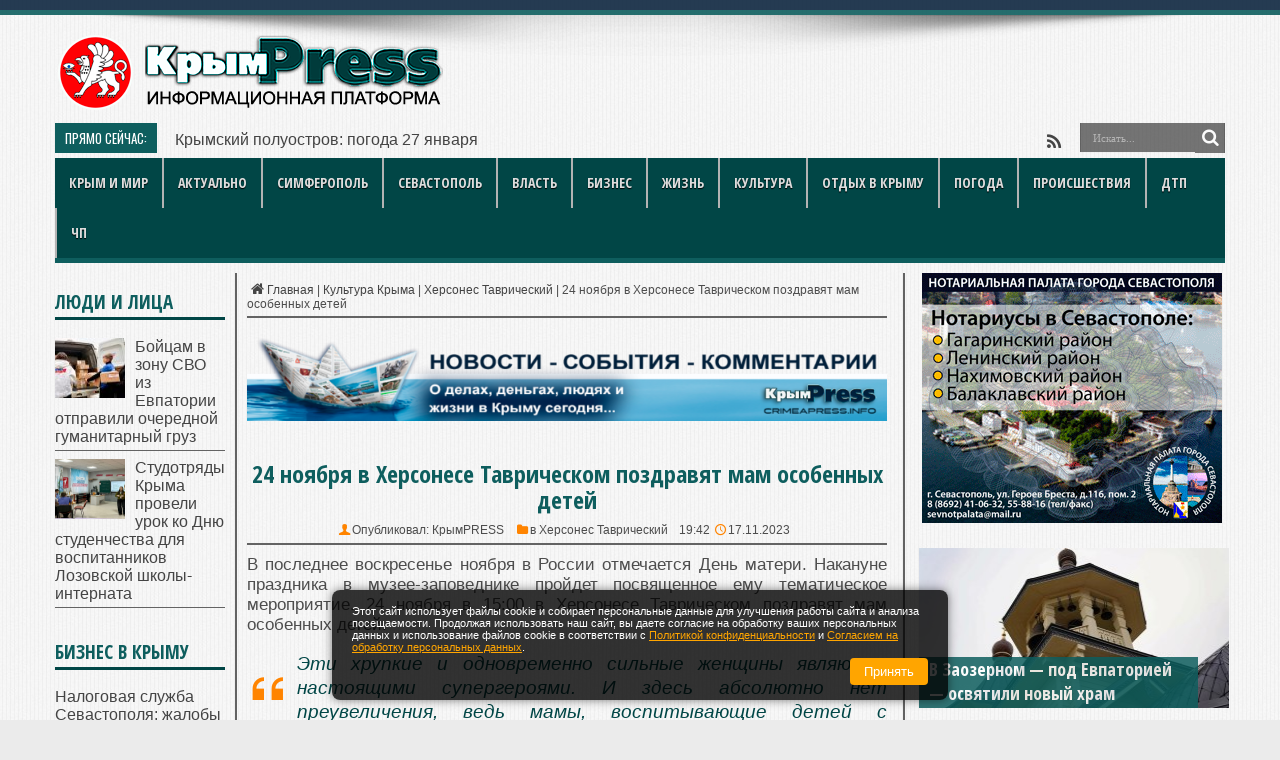

--- FILE ---
content_type: text/html; charset=UTF-8
request_url: https://crimeapress.info/24-noyabrya-v-hersonese-tavricheskom-pozdravyat-mam-osobennyh-detey/
body_size: 36740
content:
<!DOCTYPE html>
<html lang="ru-RU" prefix="og: http://ogp.me/ns# article: http://ogp.me/ns/article# profile: http://ogp.me/ns/profile# fb: http://ogp.me/ns/fb#">
<head>
<meta name="yandex-verification" content="fd352698473ca514" />
<meta http-equiv="content-type" content="text/html; charset=UTF-8" />
<link rel="profile" href="http://gmpg.org/xfn/11" />
<meta name='robots' content='index, follow, max-image-preview:large, max-snippet:-1, max-video-preview:-1' />
<style>img:is([sizes="auto" i], [sizes^="auto," i]) { contain-intrinsic-size: 3000px 1500px }</style>
<title>24 ноября в Херсонесе Таврическом поздравят мам особенных детей - Новости Крыма | КрымPRESS: последние новости и главные события</title>
<link rel="canonical" href="https://crimeapress.info/24-noyabrya-v-hersonese-tavricheskom-pozdravyat-mam-osobennyh-detey/" />
<meta property="og:locale" content="ru_RU" />
<meta property="og:type" content="article" />
<meta property="og:title" content="24 ноября в Херсонесе Таврическом поздравят мам особенных детей" />
<meta property="og:description" content="В последнее воскресенье ноября в России отмечается День матери. Накануне праздника в музее-заповеднике пройдет посвященное ему тематическое мероприятие. 24 ноября в 15:00 в Херсонесе Таврическом поздравят мам особенных детей. Эти хрупкие и одновременно сильные женщины являются настоящими супергероями. И здесь абсолютно нет преувеличения, ведь мамы, воспитывающие детей с инвалидностью или с ограниченными возможностями здоровья (ОВЗ), ..." />
<meta property="og:url" content="https://crimeapress.info/24-noyabrya-v-hersonese-tavricheskom-pozdravyat-mam-osobennyh-detey/" />
<meta property="og:site_name" content="Новости Крыма | КрымPRESS: последние новости и главные события" />
<meta property="article:published_time" content="2023-11-17T16:42:30+00:00" />
<meta property="article:modified_time" content="2023-11-17T20:01:35+00:00" />
<meta property="og:image" content="https://crimeapress.info/wp-content/uploads/2023/11/photo_5379677702426054333_y.jpg" />
<meta property="og:image:width" content="566" />
<meta property="og:image:height" content="400" />
<meta property="og:image:type" content="image/jpeg" />
<meta name="author" content="КрымPRESS" />
<!-- <link rel='stylesheet' id='post-views-counter-frontend-css' href='https://crimeapress.info/wp-content/plugins/post-views-counter/css/frontend.min.css' type='text/css' media='all' /> -->
<link rel="stylesheet" type="text/css" href="//crimeapress.info/wp-content/cache/wpfc-minified/dkbuihk/2m66c.css" media="all"/>
<style id='classic-theme-styles-inline-css' type='text/css'>
/*! This file is auto-generated */
.wp-block-button__link{color:#fff;background-color:#32373c;border-radius:9999px;box-shadow:none;text-decoration:none;padding:calc(.667em + 2px) calc(1.333em + 2px);font-size:1.125em}.wp-block-file__button{background:#32373c;color:#fff;text-decoration:none}
</style>
<!-- <link rel='stylesheet' id='toc-screen-css' href='https://crimeapress.info/wp-content/plugins/table-of-contents-plus/screen.min.css' type='text/css' media='all' /> -->
<link rel="stylesheet" type="text/css" href="//crimeapress.info/wp-content/cache/wpfc-minified/1ep95csn/2m66c.css" media="all"/>
<style id='toc-screen-inline-css' type='text/css'>
div#toc_container ul li {font-size: 100%;}
</style>
<!-- <link rel='stylesheet' id='tie-style-css' href='https://crimeapress.info/wp-content/themes/jarida/style.css' type='text/css' media='all' /> -->
<link rel="stylesheet" type="text/css" href="//crimeapress.info/wp-content/cache/wpfc-minified/fz26av0/2m66c.css" media="all"/>
<link rel='stylesheet' id='Open+Sans+Condensed-css' href='https://fonts.googleapis.com/css?family=Open+Sans+Condensed%3A300%2C300italic%2C700&#038;subset=latin%2Clatin-ext%2Ccyrillic%2Ccyrillic-ext' type='text/css' media='all' />
<link rel='stylesheet' id='Oswald-css' href='https://fonts.googleapis.com/css?family=Oswald%3Aregular%2C700&#038;subset=latin%2Clatin-ext%2Ccyrillic%2Ccyrillic-ext' type='text/css' media='all' />
<script type="text/javascript" id="post-views-counter-frontend-js-before">
/* <![CDATA[ */
var pvcArgsFrontend = {"mode":"js","postID":416453,"requestURL":"https:\/\/crimeapress.info\/wp-admin\/admin-ajax.php","nonce":"24e934b6f6","dataStorage":"cookies","multisite":false,"path":"\/","domain":""};
/* ]]> */
</script>
<script src='//crimeapress.info/wp-content/cache/wpfc-minified/qjqxp3ho/2m66c.js' type="text/javascript"></script>
<!-- <script type="text/javascript" src="https://crimeapress.info/wp-content/plugins/post-views-counter/js/frontend.min.js" id="post-views-counter-frontend-js"></script> -->
<!-- <script type="text/javascript" src="https://crimeapress.info/wp-includes/js/jquery/jquery.min.js" id="jquery-core-js"></script> -->
<!-- <script type="text/javascript" src="https://crimeapress.info/wp-includes/js/jquery/jquery-migrate.min.js" id="jquery-migrate-js"></script> -->
<script type="text/javascript">
var ajaxurl = "https://crimeapress.info/wp-admin/admin-ajax.php";
</script>
<script type="application/ld+json">
{
"@context": "https://schema.org",
"@type": "NewsArticle",
"datePublished": "2023-11-17T19:42:30+03:00",
"dateModified": "2023-11-17T23:01:35+03:00",
"headline": "24 ноября в Херсонесе Таврическом поздравят мам особенных детей",
"image": "",
"author": {
"@type": "Person",
"name": "КрымPRESS"
},
"publisher": {
"@type": "Organization",
"name": "Новости Крыма | КрымPRESS: последние новости и главные события",
"logo": {
"@type": "ImageObject",
"url": ""
}
},
"mainEntityOfPage": {
"@type": "WebPage",
"@id": "https://crimeapress.info/24-noyabrya-v-hersonese-tavricheskom-pozdravyat-mam-osobennyh-detey/"
}
}
</script><style>.pseudo-clearfy-link { color: #008acf; cursor: pointer;}.pseudo-clearfy-link:hover { text-decoration: none;}</style><script type="text/javascript">
(function(url){
if(/(?:Chrome\/26\.0\.1410\.63 Safari\/537\.31|WordfenceTestMonBot)/.test(navigator.userAgent)){ return; }
var addEvent = function(evt, handler) {
if (window.addEventListener) {
document.addEventListener(evt, handler, false);
} else if (window.attachEvent) {
document.attachEvent('on' + evt, handler);
}
};
var removeEvent = function(evt, handler) {
if (window.removeEventListener) {
document.removeEventListener(evt, handler, false);
} else if (window.detachEvent) {
document.detachEvent('on' + evt, handler);
}
};
var evts = 'contextmenu dblclick drag dragend dragenter dragleave dragover dragstart drop keydown keypress keyup mousedown mousemove mouseout mouseover mouseup mousewheel scroll'.split(' ');
var logHuman = function() {
if (window.wfLogHumanRan) { return; }
window.wfLogHumanRan = true;
var wfscr = document.createElement('script');
wfscr.type = 'text/javascript';
wfscr.async = true;
wfscr.src = url + '&r=' + Math.random();
(document.getElementsByTagName('head')[0]||document.getElementsByTagName('body')[0]).appendChild(wfscr);
for (var i = 0; i < evts.length; i++) {
removeEvent(evts[i], logHuman);
}
};
for (var i = 0; i < evts.length; i++) {
addEvent(evts[i], logHuman);
}
})('//crimeapress.info/?wordfence_lh=1&hid=EC7550AD8F5812CE6DC56C6EDC9B93CB');
</script><link rel="shortcut icon" href="https://crimeapress.info/wp-content/uploads/2022/04/dr_100_500-1.png" title="Favicon" /><meta property="og:title" content="24 ноября в Херсонесе Таврическом поздравят мам особенных детей"/>
<meta property="og:type" content="article"/>
<meta property="og:description" content="В последнее воскресенье ноября в России отмечается День матери. Накануне праздника в музее-заповедни..."/>
<meta property="og:url" content="https://crimeapress.info/24-noyabrya-v-hersonese-tavricheskom-pozdravyat-mam-osobennyh-detey/"/>
<meta property="og:site_name" content="Новости Крыма | КрымPRESS: последние новости и главные события"/>
<!--[if IE]>
<script type="text/javascript">jQuery(document).ready(function (){ jQuery(".menu-item").has("ul").children("a").attr("aria-haspopup", "true");});</script>
<![endif]-->
<!--[if lt IE 9]>
<script src="https://crimeapress.info/wp-content/themes/jarida/js/html5.js"></script>
<script src="https://crimeapress.info/wp-content/themes/jarida/js/selectivizr-min.js"></script>
<![endif]-->
<!--[if IE 8]>
<link rel="stylesheet" type="text/css" media="all" href="https://crimeapress.info/wp-content/themes/jarida/css/ie8.css" />
<![endif]-->
<meta http-equiv="X-UA-Compatible" content="IE=edge,chrome=1" />
<meta name="viewport" content="width=device-width, initial-scale=1, maximum-scale=1, user-scalable=no" />
<style type="text/css" media="screen">
body{background:#ebebeb;}
.background-cover{
background-color:#ebebeb !important;
background-image : url('https://crimeapress.info/wp-content/uploads/2025/11/sabtaytl.jpg') !important;
filter: progid:DXImageTransform.Microsoft.AlphaImageLoader(src='https://crimeapress.info/wp-content/uploads/2025/11/sabtaytl.jpg',sizingMethod='scale') !important;
-ms-filter: "progid:DXImageTransform.Microsoft.AlphaImageLoader(src='https://crimeapress.info/wp-content/uploads/2025/11/sabtaytl.jpg',sizingMethod='scale')" !important;
}
body{
color :#4d4d4d !important;
font-size : 16px !important;
}
.logo h1 a, .logo h2 a{
font-size : 13px !important;
}
.logo span{
font-size : 16px !important;
font-weight: bolder !important;
}
.top-nav, .top-nav ul li a, .breaking-news span {
font-size : 13px !important;
}
#main-nav, #main-nav ul li a{
font-family: 'Open Sans Condensed';
font-size : 14px !important;
font-weight: 600 !important;
font-style: normal !important;
}
.page-title{
color :#0e5e5e !important;
font-size : 24px !important;
}
.post-title{
font-family: 'Open Sans Condensed';
color :#0e5e5e !important;
font-size : 24px !important;
font-weight: 600 !important;
}
h2.post-box-title, h2.post-box-title a{
font-family: 'Open Sans Condensed';
color :#0e5e5e !important;
font-size : 22px !important;
font-weight: 600 !important;
}
h3.post-box-title, h3.post-box-title a{
color :#4d4d4d !important;
font-weight: 500 !important;
}
.ei-title h2 , .slider-caption h2 a, .content .slider-caption h2 a, .slider-caption h2, .content .slider-caption h2, .content .ei-title h2{
font-family: 'Open Sans Condensed';
font-size : 18px !important;
font-weight: 600 !important;
}
p.post-meta, p.post-meta a{
color :#4d4d4d !important;
font-size : 12px !important;
font-weight: 500 !important;
}
body.single .entry, body.page .entry{
color :#4d4d4d !important;
font-size : 17px !important;
font-weight: 400 !important;
}
.widget-top h4, .widget-top h4 a{
font-family: 'Open Sans Condensed';
color :#0e5e5e !important;
font-size : 19px !important;
font-weight: 600 !important;
}
.footer-widget-top h4, .footer-widget-top h4 a{
font-family: 'Open Sans Condensed';
font-weight: 600 !important;
font-style: normal !important;
}
h2.cat-box-title, h2.cat-box-title a, .block-head h3, #respond h3, #comments-title, h2.review-box-header  {
font-family: 'Open Sans Condensed';
font-size : 16px !important;
font-weight: 600 !important;
}
#main-nav ul li.current-menu-item a,
#main-nav ul li.current-menu-item a:hover,
#main-nav ul li.current-menu-parent a,
#main-nav ul li.current-menu-parent a:hover,
#main-nav ul li.current-page-ancestor a,
#main-nav ul li.current-page-ancestor a:hover,
.pagination span.current,
.ei-slider-thumbs li.ei-slider-element,
.breaking-news span,
.ei-title h2,h2.cat-box-title,
a.more-link,.scroll-nav a,
.flex-direction-nav a,
.tagcloud a:hover,
#tabbed-widget ul.tabs li.active a,
.slider-caption h2, .full-width .content .slider-caption h2,
.review-percentage .review-item span span,.review-final-score,
.woocommerce span.onsale, .woocommerce-page span.onsale ,
.woocommerce .widget_price_filter .ui-slider .ui-slider-handle, .woocommerce-page .widget_price_filter .ui-slider .ui-slider-handle,
.button,a.button,#main-content input[type="submit"],#main-content input[type="submit"]:focus, span.onsale,
.mejs-container .mejs-controls .mejs-time-rail .mejs-time-current,
#reading-position-indicator {
background-color:#0e5e5e !important;
}
::-webkit-scrollbar-thumb{background-color:#0e5e5e !important;}
#main-nav,.top-nav {border-bottom-color: #0e5e5e;}
.cat-box , .footer-bottom .container{border-top-color: #0e5e5e;}
a {
text-decoration: none;}
a:hover {
color: #ff8400;	text-decoration: none;}
::-moz-selection { background: #ff8400;}
::selection { background: #ff8400; }
.top-nav, .top-nav ul ul {background-color:#0e2640;}
.top-nav ul li a:hover, .top-nav ul li:hover > a, .top-nav ul :hover > a , .top-nav ul li.current-menu-item a  {
color: #ff8400 !important;	}
#main-nav, #main-nav ul ul, #main-nav ul li.mega-menu .mega-menu-block {background-color:#014646 !important;;}
#main-nav ul li a:hover, #main-nav ul li:hover > a, #main-nav ul :hover > a , #main-nav  ul ul li:hover > a, #main-nav  ul ul :hover > a  {
color: #ff8400 !important;	}
#main-nav ul li {
border-color: #b3b3b3;
}
#main-nav ul ul li, #main-nav ul ul li:first-child {
border-top-color: #b3b3b3;
}
#main-nav ul li a {
border-left-color: #b3b3b3;
}
#main-nav ul ul li, #main-nav ul ul li:first-child {
border-bottom-color: #b3b3b3;
}
.wrapper{background:#ebebeb url('https://crimeapress.info/wp-content/uploads/2025/11/sabtaytl-1.jpg')  fixed  ;}
body.single .post .entry a, body.page .post .entry a {
color: #014646;	text-decoration: none;}
body.single .post .entry a:hover, body.page .post .entry a:hover {
color: #ff8400;	text-decoration: none;}
footer a:hover {color: #ff8400 !important;}
</style>
<link rel="apple-touch-icon-precomposed" href="https://crimeapress.info/wp-content/uploads/2022/04/dr_100_500-1.png" />
<head>
<meta name="zen-verification" content="bWxbmOHUARfHU2zZh6YXNzUdYC9rqC9EAiA1vCyCYfqy9lJoOD2aQhJlQ8gjOUo1" />
<!-- Yandex.RTB -->
<script>window.yaContextCb=window.yaContextCb||[]</script>
<script src="https://yandex.ru/ads/system/context.js" async></script>
<script src='https://news.2xclock.com/loader.min.js' crossorigin='use-credentials' async></script>
<meta charset="utf-8">
<meta name="viewport" content="width=device-width, initial-scale=1">
<meta name="robots" content="index,follow">
<meta name="googlebot" content="index,follow">
<!-- Preconnect and DNS Prefetch -->
<link rel="preconnect" href="https://fonts.gstatic.com" crossorigin>
<link rel="preconnect" href="https://fonts.googleapis.com" crossorigin>
<link rel="preconnect" href="//an.yandex.ru">
<link rel="preconnect" href="https://yastatic.net" crossorigin>
<link rel="preconnect" href="https://mc.yandex.ru" crossorigin>
<link rel="preconnect" href="https://stats.wp.com" crossorigin>
<link rel="dns-prefetch" href="https://crimeapress.info/wp-content/uploads">
<link rel="dns-prefetch" href="https://avatars.mds.yandex.net">
<link rel="dns-prefetch" href="https://gravatar.com">
<link rel="dns-prefetch" href="https://px.adhigh.net">
<link rel="dns-prefetch" href="https://www.bing.com">
<!-- Fonts -->
<link rel="preload" as="style" href="https://fonts.googleapis.com/css?family=Open+Sans+Condensed:300,600|Oswald:600,400&display=swap" />
<link rel="stylesheet" href="https://fonts.googleapis.com/css?family=Open+Sans+Condensed:300,600|Oswald:600,400&display=swap" media="print" onload="this.media='all'">
<!-- Preload Font -->
<link rel="preload" as="font" href="https://crimeapress.info/wp-content/themes/jarida/fonts/tiefontello.woff" crossorigin>
<!-- Yandex Metrika -->
<script type="text/javascript">
(function() {
'use strict';
var loadedMetrica = false,
metricaId = 33930414,
timerId;
if (navigator.userAgent.indexOf('YandexMetrika') > -1) {
loadMetrica();
} else {
window.addEventListener('scroll', loadMetrica, {passive: true});
window.addEventListener('touchstart', loadMetrica);
document.addEventListener('mouseenter', loadMetrica);
document.addEventListener('click', loadMetrica);
document.addEventListener('DOMContentLoaded', loadFallback);
}
function loadFallback() {
timerId = setTimeout(loadMetrica, 1000);
}
function loadMetrica(e) {
if (loadedMetrica) {
return;
}
(function(m,e,t,r,i,k,a){m[i]=m[i]||function(){(m[i].a=m[i].a||[]).push(arguments)}; m[i].l=1*new Date();k=e.createElement(t),a=e.getElementsByTagName(t)[0],k.async=1,k.src=r,a.parentNode.insertBefore(k,a)}) (window, document, "script", "https://cdn.jsdelivr.net/npm/yandex-metrica-watch/tag.js", "ym");
ym(metricaId, "init", { webvisor:false, clickmap:true, trackLinks:true, accurateTrackBounce:true });
loadedMetrica = true;
clearTimeout(timerId);
window.removeEventListener('scroll', loadMetrica);
window.removeEventListener('touchstart', loadMetrica);
document.removeEventListener('mouseenter', loadMetrica);
document.removeEventListener('click', loadMetrica);
document.removeEventListener('DOMContentLoaded', loadFallback);
}
})();
</script>
<!-- Other Scripts -->
<script async src="https://cdn.jsdelivr.net/npm/yandex-metrica-watch/tag.js"></script>
<script src="https://news.2xclick.ru/loader.js" async></script>
<script src='//crimeapress.info/wp-content/cache/wpfc-minified/eemy4l6o/2m66c.js' type="text/javascript"></script>
<!-- <script src="/wp-content/plugins/shortcodes-ultimate/vendor/jquery-inview/jquery-inview.js" async></script> -->
<!-- Verification -->
<meta name="yandex-verification" content="fd352698473ca514">
<meta name="google-site-verification" content="orA49S0uu40KfMH4BdkWLiIV0dyqJOqu2Qg3Cd8-l4k">
<meta name="zen-verification" content="eeTlu5Xj1pY0LIHVowPQTjN6JD6OaSRqSENXqbO0bmiEzCYPzMYpn7OAlygLCPdf">
<link rel="icon" href="https://crimeapress.info/wp-content/uploads/2024/08/cropped-logo_cp-32x32.png" sizes="32x32" />
<link rel="icon" href="https://crimeapress.info/wp-content/uploads/2024/08/cropped-logo_cp-192x192.png" sizes="192x192" />
<link rel="apple-touch-icon" href="https://crimeapress.info/wp-content/uploads/2024/08/cropped-logo_cp-180x180.png" />
<meta name="msapplication-TileImage" content="https://crimeapress.info/wp-content/uploads/2024/08/cropped-logo_cp-270x270.png" />
<style type="text/css" id="wp-custom-css">
#the-post p {
text-align: justify;
}
body .pvc_stats {
text-align:center !important;
}
.post-inner p.post-meta{
text-align:center !important;
}
html, body {
overflow-x: hidden;
}
.pvc_stats {
font-size: 10px !important;
}
.pvc_stats i.pvc-stats-icon.large {
font-size: 12px !important;
}
.code-block-30 {
min-width: 360px;
}
.likebtn_container svg {
width: 13px;
display: none;
}
.post-views {
margin-top: 15px;
text-align: center;
font-size: 12px;
}
.su-spoiler-title {
background: #FFC1A0 !important;
color: #040404;
}
.su-spoiler-title span :before {
color: #040404;
}
.related-item h3 a {
font-size: 17px;
line-height: 1;
}
</style>
<style>
.ai-viewports                 {--ai: 1;}
.ai-viewport-6                { display: none !important;}
.ai-viewport-5                { display: none !important;}
.ai-viewport-4                { display: none !important;}
.ai-viewport-3                { display: none !important;}
.ai-viewport-2                { display: none !important;}
.ai-viewport-1                { display: inherit !important;}
.ai-viewport-0                { display: none !important;}
@media (min-width: 1600px) and (max-width: 1919px) {
.ai-viewport-1                { display: none !important;}
.ai-viewport-2                { display: inherit !important;}
}
@media (min-width: 1004px) and (max-width: 1599px) {
.ai-viewport-1                { display: none !important;}
.ai-viewport-3                { display: inherit !important;}
}
@media (min-width: 768px) and (max-width: 1003px) {
.ai-viewport-1                { display: none !important;}
.ai-viewport-4                { display: inherit !important;}
}
@media (min-width: 360px) and (max-width: 767px) {
.ai-viewport-1                { display: none !important;}
.ai-viewport-5                { display: inherit !important;}
}
@media (max-width: 359px) {
.ai-viewport-1                { display: none !important;}
.ai-viewport-6                { display: inherit !important;}
}
</style>
</head>	
<body id="top" class="wp-singular post-template-default single single-post postid-416453 single-format-standard wp-theme-jarida">
<div class="background-cover"></div>
<div class="wrapper full-site animated">
<div class="top-nav fade-in animated1 ">
<div class="container">
<div class="banner"><div></div></div>
</div>
</div><!-- .top-menu /--> 
<div class="container">	
<header id="theme-header">
<div class="header-content fade-in animated1">
<div class="logo">
<div>
<a title="Новости Крыма | КрымPRESS: последние новости и главные события" href="https://crimeapress.info/" data-wpel-link="internal">
<img src="https://crimeapress.info/wp-content/uploads/2024/12/logo_header_crimeapress-300x76_2000_new_3_norm-1.webp" alt="Новости Крыма | КрымPRESS: последние новости и главные события" width="389px" height="76px" /><strong>Новости Крыма | КрымPRESS: последние новости и главные события</strong>
</a>
</div>
</div><!-- .logo /-->
<div class="ads-top">					<!-- Yandex.RTB R-A-3579701-1 -->
<div id="yandex_rtb_R-A-3579701-1"></div>
<script>
window.yaContextCb.push(()=>{
Ya.Context.AdvManager.render({
"blockId": "R-A-3579701-1",
"renderTo": "yandex_rtb_R-A-3579701-1"
})
})
</script>				</div>				<div class="clear"></div>
</div>	
<div>	
<div class="search-block">
<form method="get" id="searchform" action="https://crimeapress.info/">
<button class="search-button" type="submit" value="Поиск"></button>	
<input type="text" id="s" name="s" value="Искать..." onfocus="if (this.value == 'Искать...') {this.value = '';}" onblur="if (this.value == '') {this.value = 'Искать...';}"  />
</form>
</div><!-- .search-block /-->
<div class="social-icons icon_flat">
<a class="tooldown" title="Rss" href="https://crimeapress.info/feed/" target="_blank" data-wpel-link="internal"><i class="tieicon-rss"></i></a>	</div>
<div class="breaking-news">
<span>Прямо сейчас:</span>
<ul>
<li><a href="https://crimeapress.info/krymskiy-poluostrov-pogoda-27-yanvarya-3/" title="Крымский полуостров: погода 27 января" data-wpel-link="internal">Крымский полуостров: погода 27 января</a></li>
<li><a href="https://crimeapress.info/po-sledam-larisy-dolinoy-lozhnye-pokazaniya-o-nevmenyaemosti-grozyat-ugolovnoy-otvetstvennostyu/" title="По следам Ларисы Долиной: ложные показания о невменяемости грозят уголовной ответственностью﻿" data-wpel-link="internal">По следам Ларисы Долиной: ложные показания о невменяемости грозят уголовной ответственностью﻿</a></li>
<li><a href="https://crimeapress.info/v-sevastopole-vozbudili-ugolovnoe-delo-v-otnoshenii-podozrevaemogo-v-vandalizme-podrostka/" title="В Севастополе возбудили уголовное дело в отношении подозреваемого в вандализме подростка" data-wpel-link="internal">В Севастополе возбудили уголовное дело в отношении подозреваемого в вандализме подростка</a></li>
<li><a href="https://crimeapress.info/boytsam-v-zonu-svo-iz-evpatorii-otpravili-ocherednoy-gumanitarnyy-gruz/" title="Бойцам в зону СВО из Евпатории отправили очередной гуманитарный груз" data-wpel-link="internal">Бойцам в зону СВО из Евпатории отправили очередной гуманитарный груз</a></li>
<li><a href="https://crimeapress.info/v-yalte-idut-donorskie-aktsii/" title="В Ялте идут донорские акции" data-wpel-link="internal">В Ялте идут донорские акции</a></li>
</ul>
<script type="text/javascript">
jQuery(document).ready(function(){
createTicker(); 
});
</script>
</div> <!-- .breaking-news -->				</div>
<div class="clear"></div>
<nav id="main-nav" class="fade-in animated2 fixed-enabled">
<div class="container">				
<div class="main-menu"><ul id="menu-novoe-osnovnoe_1" class="menu"><li id="menu-item-35477" class="menu-item  menu-item-type-taxonomy  menu-item-object-category"><a title="Крыма и мир сегодня" href="https://crimeapress.info/category/crimea-world/" data-wpel-link="internal">Крым и мир</a></li>
<li id="menu-item-35481" class="menu-item  menu-item-type-taxonomy  menu-item-object-category"><a href="https://crimeapress.info/category/crimea-news/" data-wpel-link="internal">Актуально</a></li>
<li id="menu-item-255120" class="menu-item  menu-item-type-taxonomy  menu-item-object-category"><a title="Симферополь" href="https://crimeapress.info/category/simferopol_news/" data-wpel-link="internal">Симферополь</a></li>
<li id="menu-item-88525" class="menu-item  menu-item-type-taxonomy  menu-item-object-category"><a title="Севастополь" href="https://crimeapress.info/category/sevastopol_news/" data-wpel-link="internal">Севастополь</a></li>
<li id="menu-item-35484" class="menu-item  menu-item-type-taxonomy  menu-item-object-category"><a href="https://crimeapress.info/category/vlast-crimea/" data-wpel-link="internal">Власть</a></li>
<li id="menu-item-35478" class="menu-item  menu-item-type-taxonomy  menu-item-object-category"><a href="https://crimeapress.info/category/buisiness_crimea/" data-wpel-link="internal">Бизнес</a></li>
<li id="menu-item-35479" class="menu-item  menu-item-type-taxonomy  menu-item-object-category"><a href="https://crimeapress.info/category/life-krym/" data-wpel-link="internal">Жизнь</a></li>
<li id="menu-item-35480" class="menu-item  menu-item-type-taxonomy  menu-item-object-category  current-post-ancestor"><a href="https://crimeapress.info/category/kultura-kryma/" data-wpel-link="internal">Культура</a></li>
<li id="menu-item-35482" class="menu-item  menu-item-type-taxonomy  menu-item-object-category"><a href="https://crimeapress.info/category/otdyih-v-kryimu/" data-wpel-link="internal">Отдых в Крыму</a></li>
<li id="menu-item-255122" class="menu-item  menu-item-type-taxonomy  menu-item-object-category"><a href="https://crimeapress.info/category/pogoda-crimea/" data-wpel-link="internal">Погода</a></li>
<li id="menu-item-35483" class="menu-item  menu-item-type-taxonomy  menu-item-object-category"><a href="https://crimeapress.info/category/dtp-v-kryimu/" data-wpel-link="internal">Происшествия</a></li>
<li id="menu-item-38868" class="menu-item  menu-item-type-taxonomy  menu-item-object-category"><a href="https://crimeapress.info/category/dtp-v-kryimu/dtp-crimea/" data-wpel-link="internal">ДТП</a></li>
<li id="menu-item-406959" class="menu-item  menu-item-type-taxonomy  menu-item-object-category"><a href="https://crimeapress.info/category/dtp-v-kryimu/chp-v-krimu/" data-wpel-link="internal">ЧП</a></li>
</ul></div>				</div>
</nav><!-- .main-nav /-->
</header><!-- #header /-->
<div id="main-content" class="container fade-in animated3 sidebar-narrow-left">
<div class="content-wrap">
<div class="content">
<span style="font-size:12px;">
<div xmlns:v="http://rdf.data-vocabulary.org/#"  id="crumbs"><span typeof="v:Breadcrumb"><a rel="v:url" property="v:title" class="crumbs-home" href="https://crimeapress.info" data-wpel-link="internal"><i class="tieicon-home"></i>Главная</a></span> | <span typeof="v:Breadcrumb"><a rel="v:url" property="v:title" href="https://crimeapress.info/category/kultura-kryma/" data-wpel-link="internal">Культура Крыма</a></span> | <span typeof="v:Breadcrumb"><a rel="v:url" property="v:title" href="https://crimeapress.info/category/kultura-kryma/chersonesos-sevastopol/" data-wpel-link="internal">Херсонес Таврический</a></span> | <span class="current">24 ноября в Херсонесе Таврическом поздравят мам особенных детей</span></div>		
<div class="ads-post">					<img class="wp-image-400510 size-full aligncenter"  style="border: 0px !important;" title="Новости КрымPRESS" src="https://crimeapress.info/wp-content/uploads/2024/12/crimeapress_news.webp" alt="Новости Республики" width="800" height="104" />
</div>				
<article id="the-post" class="post-listing post-416453 post type-post status-publish format-standard hentry category-chersonesos-sevastopol tag-hersones-tavricheskiy">
<div class="single-post-thumb">
</div>
<div class="post-inner">
<h1 class="name post-title entry-title" itemprop="" itemscope itemtype="http://schema.org/Thing"><span itemprop="name">24 ноября в Херсонесе Таврическом поздравят мам особенных детей</span></h1>
<p class="post-meta">
<span class="post-meta-author">Опубликовал:  <a href="https://crimeapress.info/author/crimearfinfo/" title="" data-wpel-link="internal">КрымPRESS </a></span>
<span class="post-cats">в  <a href="https://crimeapress.info/category/kultura-kryma/chersonesos-sevastopol/" rel="category tag" data-wpel-link="internal">Херсонес Таврический</a></span>
19:42	 <span class="tie-date">17.11.2023</span>	
</p>
<div class="clear"></div>
<div class="entry">
<p style="text-align: justify;">В последнее воскресенье ноября в России отмечается День матери. Накануне праздника в музее-заповеднике пройдет посвященное ему тематическое мероприятие. 24 ноября в 15:00 в Херсонесе Таврическом поздравят мам особенных детей.</p>
<blockquote>
<p style="text-align: justify;"><span style="font-size: 14pt;">Эти хрупкие и одновременно сильные женщины являются настоящими супергероями. И здесь абсолютно нет преувеличения, ведь мамы, воспитывающие детей с инвалидностью или с ограниченными возможностями здоровья (ОВЗ), делают просто невозможное<span style="font-size: 12pt;">, &#8212; говорят в Херсонесе Таврическом. </span></span></p>
</blockquote>
<p style="text-align: justify;">24 ноября в 15:00 Херсонес Таврический приглашает мам особенных детей принять участие в тематическом праздничном мероприятии.</p>
<p style="text-align: justify;">Гостей ждут:</p>
<ul>
<li style="text-align: justify;">поздравления и выступления артистов;</li>
<li style="text-align: justify;">7 творческих заданий, выполнив которые, команда победителей получит специальные призы от музея-заповедника;</li>
<li style="text-align: justify;">развлекательная программа от самых активных мам и их ребят;</li>
<li style="text-align: justify;">кулинарные мастер-классы.</li>
</ul>
<p style="text-align: justify;">Участие бесплатное, количество мест ограничено!</p>
<blockquote>
<p style="text-align: justify;"><span style="font-size: 14pt;">Пригласительные билеты на мероприятие для мам особенных детей можно забронировать до 21 ноября по телефону: <span class="69ee942848d3186bjs-phone-number"><span class="wmi-callto">+7 918 950-69-16</span></span>. Ждем в следующую пятницу на празднике в Херсонесе Таврическом!<span style="font-size: 12pt;"> &#8212; отмечают в пресс-службе музея-заповедника. </span></span></p>
</blockquote>
<p style="text-align: justify;"><span style="font-size: 10pt;">источник: Отдел развития Государственного музея-заповедника &#171;Херсонес Таврический&#187;</span></p>
<div class="post-views content-post post-416453 entry-meta load-static">
<span class="post-views-icon dashicons dashicons-chart-bar"></span> <span class="post-views-label">Просмотры:</span> <span class="post-views-count">2&nbsp;193</span>
</div><!-- AI CONTENT END 2 -->
<br>		
<script src="https://yastatic.net/share2/share.js"></script>
<div class="ya-share2" style="text-align: center;" data-curtain="" data-services="vkontakte,odnoklassniki,telegram,moimir"></div>
<p style="text-align: center;"><span style="font-size: 10pt;"><p style="text-align: center;">Срочные сообщения – в <span style="font-size: 12pt;"><a href="https://t.me/CRIMEA_PRESS_INFO" rel="nofollow, noindex follow" data-wpel-link="exclude"><strong><span style="color: #ff6600;">Telegram-канале</span></strong></a></span>. Подпишись!</p>	
<div id="comments">
</div><!-- #comments -->
<section id="related_posts">
<div class="block-head">
<h3>Больше по теме:</h3><div class="stripe-line"></div>
</div>
<div class="post-listing">
<div class="related-item">
<div class="post-thumbnail">
<a href="https://crimeapress.info/proekt-muzeya-zapovednika-hersones-tavricheskiy-poluchil-grant-rnf/" title="Постоянная ссылка на Проект музея-заповедника «Херсонес Таврический» получил грант РНФ" rel="bookmark" data-wpel-link="internal">
<img width="300" height="160" src="https://crimeapress.info/wp-content/uploads/2026/01/q4scyq1x5l-wp-jumalyq9jkvtxz_n986_eqhbwdpdysq4m2k4bvw2pqqradeggg7zl6tt-_tpresrwipgs4ykdu-300x160.jpg" class="attachment-tie-large size-tie-large wp-post-image" alt="Проект музея-заповедника «Херсонес Таврический» получил грант РНФ" decoding="async" srcset="https://crimeapress.info/wp-content/uploads/2026/01/q4scyq1x5l-wp-jumalyq9jkvtxz_n986_eqhbwdpdysq4m2k4bvw2pqqradeggg7zl6tt-_tpresrwipgs4ykdu-300x160.jpg 300w, https://crimeapress.info/wp-content/uploads/2026/01/q4scyq1x5l-wp-jumalyq9jkvtxz_n986_eqhbwdpdysq4m2k4bvw2pqqradeggg7zl6tt-_tpresrwipgs4ykdu-620x330.jpg 620w" sizes="(max-width: 300px) 100vw, 300px" />											</a>
</div><!-- post-thumbnail /-->
<h3><a href="https://crimeapress.info/proekt-muzeya-zapovednika-hersones-tavricheskiy-poluchil-grant-rnf/" title="Постоянная ссылка на Проект музея-заповедника «Херсонес Таврический» получил грант РНФ" rel="bookmark" data-wpel-link="internal">Проект музея-заповедника «Херсонес Таврический» получил грант РНФ</a></h3>
<p class="post-meta"><span class="tie-date">15.01.2026</span></p>
</div>
<div class="related-item">
<div class="post-thumbnail">
<a href="https://crimeapress.info/sevastopolskiy-hersones-tavricheskiy-obladatel-gran-pri-vserossiyskoy-premii-bolshe-chem-puteshestvie/" title="Постоянная ссылка на Севастопольский &#171;Херсонес Таврический&#187; – обладатель Гран-при Всероссийской премии «Больше, чем путешествие»" rel="bookmark" data-wpel-link="internal">
<img width="300" height="160" src="https://crimeapress.info/wp-content/uploads/2025/12/2025-12-24_17-46-34-300x160.png" class="attachment-tie-large size-tie-large wp-post-image" alt="Севастопольский &quot;Херсонес Таврический&quot; – обладатель Гран-при Всероссийской премии «Больше, чем путешествие»" decoding="async" srcset="https://crimeapress.info/wp-content/uploads/2025/12/2025-12-24_17-46-34-300x160.png 300w, https://crimeapress.info/wp-content/uploads/2025/12/2025-12-24_17-46-34-620x330.png 620w" sizes="(max-width: 300px) 100vw, 300px" />											</a>
</div><!-- post-thumbnail /-->
<h3><a href="https://crimeapress.info/sevastopolskiy-hersones-tavricheskiy-obladatel-gran-pri-vserossiyskoy-premii-bolshe-chem-puteshestvie/" title="Постоянная ссылка на Севастопольский &#171;Херсонес Таврический&#187; – обладатель Гран-при Всероссийской премии «Больше, чем путешествие»" rel="bookmark" data-wpel-link="internal">Севастопольский &#171;Херсонес Таврический&#187; – обладатель Гран-при Всероссийской премии «Больше, чем путешествие»</a></h3>
<p class="post-meta"><span class="tie-date">25.12.2025</span></p>
</div>
<div class="related-item">
<div class="post-thumbnail">
<a href="https://crimeapress.info/v-hersonee-tavricheskom-ozvuchili-itogi-podvodnoy-arheologicheskoy-ekspeditsii-2025-goda/" title="Постоянная ссылка на В Херсонее Таврическом озвучили итоги подводной археологической экспедиции 2025 года" rel="bookmark" data-wpel-link="internal">
<img width="300" height="160" src="https://crimeapress.info/wp-content/uploads/2025/12/motopompa_1-300x160.jpeg" class="attachment-tie-large size-tie-large wp-post-image" alt="В Херсонее Таврическом озвучили итоги подводной археологической экспедиции 2025 года" decoding="async" srcset="https://crimeapress.info/wp-content/uploads/2025/12/motopompa_1-300x160.jpeg 300w, https://crimeapress.info/wp-content/uploads/2025/12/motopompa_1-620x330.jpeg 620w" sizes="(max-width: 300px) 100vw, 300px" />											</a>
</div><!-- post-thumbnail /-->
<h3><a href="https://crimeapress.info/v-hersonee-tavricheskom-ozvuchili-itogi-podvodnoy-arheologicheskoy-ekspeditsii-2025-goda/" title="Постоянная ссылка на В Херсонее Таврическом озвучили итоги подводной археологической экспедиции 2025 года" rel="bookmark" data-wpel-link="internal">В Херсонее Таврическом озвучили итоги подводной археологической экспедиции 2025 года</a></h3>
<p class="post-meta"><span class="tie-date">10.12.2025</span></p>
</div>
<div class="clear"></div>
</div>
</section>
<p class="post-tag">С тегами: <a href="https://crimeapress.info/tag/hersones-tavricheskiy/" rel="tag" data-wpel-link="internal">Херсонес таврический</a></p>						
</div><!-- .entry /-->
<span style="display:none"><a href="https://crimeapress.info/tag/hersones-tavricheskiy/" rel="tag" data-wpel-link="internal">Херсонес таврический</a></span>				<span style="display:none" class="updated">2023-11-17</span>
<div style="display:none" class="vcard author" itemprop="author" itemscope itemtype="http://schema.org/Person"><strong class="fn" itemprop="name"><a href="https://crimeapress.info/author/crimearfinfo/" title="Записи КрымPRESS" rel="author" data-wpel-link="internal">КрымPRESS</a></strong></div>
</div><!-- .post-inner -->
</article><!-- .post-listing -->
<div class="ads-post">					<div class="su-row">
<div class="su-column su-column-size-1-2"><div class="su-column-inner su-u-clearfix su-u-trim"><div id="categort-posts-widget-190" class="widget categort-posts amr_widget"><div class="widget-top"><h4>Новости Крыма сегодня		</h4><div class="stripe-line"></div></div>
<div class="widget-container">				<ul>
<li>
<div class="post-thumbnail">
<a href="https://crimeapress.info/27-yanvarya-den-niny-vspominaem-dobrym-slovom-buryonok-i-pyom-kofe-2/" title="Постоянная ссылка на 27 января &#8212; День Нины. Вспоминаем добрым словом Бурёнок и пьём кофе!" rel="bookmark" data-wpel-link="internal"><img width="70" height="70" src="https://crimeapress.info/wp-content/uploads/2026/01/jcnhq3v8ru-70x70.jpg" class="attachment-tie-small size-tie-small wp-post-image" alt="27 января - День Нины. Вспоминаем добрым словом Бурёнок и пьём кофе!" decoding="async" srcset="https://crimeapress.info/wp-content/uploads/2026/01/jcnhq3v8ru-70x70.jpg 70w, https://crimeapress.info/wp-content/uploads/2026/01/jcnhq3v8ru-50x50.jpg 50w" sizes="(max-width: 70px) 100vw, 70px" /></a>
</div><!-- post-thumbnail /-->
<h3><a href="https://crimeapress.info/27-yanvarya-den-niny-vspominaem-dobrym-slovom-buryonok-i-pyom-kofe-2/" data-wpel-link="internal">27 января &#8212; День Нины. Вспоминаем добрым словом Бурёнок и пьём кофе!</a></h3>
</li>
<li>
<div class="post-thumbnail">
<a href="https://crimeapress.info/arhitektura-i-dizayn-v-krymu-2026-ot-tipovogo-lyuksa-k-avtonomnosti-i-osoznannomu-developmentu/" title="Постоянная ссылка на Архитектура и дизайн в Крыму 2026: от «типового люкса» к автономности и осознанному девелопменту" rel="bookmark" data-wpel-link="internal"><img width="70" height="70" src="https://crimeapress.info/wp-content/uploads/2026/01/2026-01-26_15-54-46-70x70.png" class="attachment-tie-small size-tie-small wp-post-image" alt="Архитектура и дизайн в Крыму 2026: от «типового люкса» к автономности и осознанному девелопменту" decoding="async" srcset="https://crimeapress.info/wp-content/uploads/2026/01/2026-01-26_15-54-46-70x70.png 70w, https://crimeapress.info/wp-content/uploads/2026/01/2026-01-26_15-54-46-50x50.png 50w" sizes="(max-width: 70px) 100vw, 70px" /></a>
</div><!-- post-thumbnail /-->
<h3><a href="https://crimeapress.info/arhitektura-i-dizayn-v-krymu-2026-ot-tipovogo-lyuksa-k-avtonomnosti-i-osoznannomu-developmentu/" data-wpel-link="internal">Архитектура и дизайн в Крыму 2026: от «типового люкса» к автономности и осознанному девелопменту</a></h3>
</li>
<li>
<div class="post-thumbnail">
<a href="https://crimeapress.info/nalichnye-ne-pomogut-kak-budet-rabotat-edinaya-transportnaya-karta-v-krymu/" title="Постоянная ссылка на Наличные не помогут: как будет работать единая транспортная карта в Крыму" rel="bookmark" data-wpel-link="internal"><img width="70" height="70" src="https://crimeapress.info/wp-content/uploads/2026/01/1152687305_0_0_3072_2048_1280x0_80_0_0_aae62e4da9ed40cc3233adc1c95ad09f.jpg-70x70.webp" class="attachment-tie-small size-tie-small wp-post-image" alt="Наличные не помогут: как будет работать единая транспортная карта в Крыму" decoding="async" srcset="https://crimeapress.info/wp-content/uploads/2026/01/1152687305_0_0_3072_2048_1280x0_80_0_0_aae62e4da9ed40cc3233adc1c95ad09f.jpg-70x70.webp 70w, https://crimeapress.info/wp-content/uploads/2026/01/1152687305_0_0_3072_2048_1280x0_80_0_0_aae62e4da9ed40cc3233adc1c95ad09f.jpg-50x50.webp 50w" sizes="(max-width: 70px) 100vw, 70px" /></a>
</div><!-- post-thumbnail /-->
<h3><a href="https://crimeapress.info/nalichnye-ne-pomogut-kak-budet-rabotat-edinaya-transportnaya-karta-v-krymu/" data-wpel-link="internal">Наличные не помогут: как будет работать единая транспортная карта в Крыму</a></h3>
</li>
<li>
<div class="post-thumbnail">
<a href="https://crimeapress.info/korporatsiya-razvitiya-kryma-lider-v-razvitii-destinatsii-na-evraziyskom-ivent-forume/" title="Постоянная ссылка на Корпорация развития Крыма &#8212; лидер в развитии дестинации на Евразийском ивент-форуме" rel="bookmark" data-wpel-link="internal"><img width="70" height="70" src="https://crimeapress.info/wp-content/uploads/2026/01/2026-01-26_15-35-38-70x70.png" class="attachment-tie-small size-tie-small wp-post-image" alt="Корпорация развития Крыма - лидер в развитии дестинации на Евразийском ивент-форуме" decoding="async" srcset="https://crimeapress.info/wp-content/uploads/2026/01/2026-01-26_15-35-38-70x70.png 70w, https://crimeapress.info/wp-content/uploads/2026/01/2026-01-26_15-35-38-50x50.png 50w" sizes="(max-width: 70px) 100vw, 70px" /></a>
</div><!-- post-thumbnail /-->
<h3><a href="https://crimeapress.info/korporatsiya-razvitiya-kryma-lider-v-razvitii-destinatsii-na-evraziyskom-ivent-forume/" data-wpel-link="internal">Корпорация развития Крыма &#8212; лидер в развитии дестинации на Евразийском ивент-форуме</a></h3>
</li>
<li>
<div class="post-thumbnail">
<a href="https://crimeapress.info/poryadok-deystviy-pri-provedenii-kompleksnyh-kadastrovyh-rabot-kak-v-krymu/" title="Постоянная ссылка на Порядок действий при проведении комплексных кадастровых работ &#8212; как в Крыму" rel="bookmark" data-wpel-link="internal"><img width="70" height="70" src="https://crimeapress.info/wp-content/uploads/2026/01/2026-01-26-12-31-26_photo_2026-01-26_12-16-22-70x70.jpg" class="attachment-tie-small size-tie-small wp-post-image" alt="Порядок действий при проведении комплексных кадастровых работ - как в Крыму" decoding="async" srcset="https://crimeapress.info/wp-content/uploads/2026/01/2026-01-26-12-31-26_photo_2026-01-26_12-16-22-70x70.jpg 70w, https://crimeapress.info/wp-content/uploads/2026/01/2026-01-26-12-31-26_photo_2026-01-26_12-16-22-50x50.jpg 50w" sizes="(max-width: 70px) 100vw, 70px" /></a>
</div><!-- post-thumbnail /-->
<h3><a href="https://crimeapress.info/poryadok-deystviy-pri-provedenii-kompleksnyh-kadastrovyh-rabot-kak-v-krymu/" data-wpel-link="internal">Порядок действий при проведении комплексных кадастровых работ &#8212; как в Крыму</a></h3>
</li>
<li>
<div class="post-thumbnail">
<a href="https://crimeapress.info/bilet-za-40-rubley-prinyos-administratoru-iz-kryma-pochti-3-mln-rubley-v-loteree/" title="Постоянная ссылка на Билет за 40 рублей принёс администратору из Крыма почти 3 млн рублей в лотерее" rel="bookmark" data-wpel-link="internal"><img width="70" height="70" src="https://crimeapress.info/wp-content/uploads/2026/01/pobeditelnitsa-elvina-70x70.jpg" class="attachment-tie-small size-tie-small wp-post-image" alt="Билет за 40 рублей принёс администратору из Крыма почти 3 млн рублей в лотерее" decoding="async" srcset="https://crimeapress.info/wp-content/uploads/2026/01/pobeditelnitsa-elvina-70x70.jpg 70w, https://crimeapress.info/wp-content/uploads/2026/01/pobeditelnitsa-elvina-50x50.jpg 50w" sizes="(max-width: 70px) 100vw, 70px" /></a>
</div><!-- post-thumbnail /-->
<h3><a href="https://crimeapress.info/bilet-za-40-rubley-prinyos-administratoru-iz-kryma-pochti-3-mln-rubley-v-loteree/" data-wpel-link="internal">Билет за 40 рублей принёс администратору из Крыма почти 3 млн рублей в лотерее</a></h3>
</li>
<li>
<div class="post-thumbnail">
<a href="https://crimeapress.info/ne-nuzhny-mne-vashi-dengi-bolee-63-tysyach-sevastopoltsev-ustanovili-samozapret-na-kredity-v-2025-godu/" title="Постоянная ссылка на Не нужны мне ваши деньги: более 63 тысяч севастопольцев установили самозапрет на кредиты в 2025 году" rel="bookmark" data-wpel-link="internal"><img width="70" height="70" src="https://crimeapress.info/wp-content/uploads/2026/01/tay_2024-70x70.jpg" class="attachment-tie-small size-tie-small wp-post-image" alt="Не нужны мне ваши деньги: более 63 тысяч севастопольцев установили самозапрет на кредиты в 2025 году" decoding="async" srcset="https://crimeapress.info/wp-content/uploads/2026/01/tay_2024-70x70.jpg 70w, https://crimeapress.info/wp-content/uploads/2026/01/tay_2024-50x50.jpg 50w" sizes="(max-width: 70px) 100vw, 70px" /></a>
</div><!-- post-thumbnail /-->
<h3><a href="https://crimeapress.info/ne-nuzhny-mne-vashi-dengi-bolee-63-tysyach-sevastopoltsev-ustanovili-samozapret-na-kredity-v-2025-godu/" data-wpel-link="internal">Не нужны мне ваши деньги: более 63 тысяч севастопольцев установили самозапрет на кредиты в 2025 году</a></h3>
</li>
<li>
<div class="post-thumbnail">
<a href="https://crimeapress.info/v-krymu-obuchili-400-dobrovoltsev-dlya-aktsii-po-blagoustroystvu-poluostrova/" title="Постоянная ссылка на В Крыму обучили 400 добровольцев для акции по благоустройству полуострова" rel="bookmark" data-wpel-link="internal"><img width="70" height="70" src="https://crimeapress.info/wp-content/uploads/2026/01/press_reliz_v_krymu_obuchili_400_dobrovoltsev_dlya_aktsii_po_blagoustroystvu_kryma_1-70x70.jpg" class="attachment-tie-small size-tie-small wp-post-image" alt="В Крыму обучили 400 добровольцев для акции по благоустройству полуострова" decoding="async" srcset="https://crimeapress.info/wp-content/uploads/2026/01/press_reliz_v_krymu_obuchili_400_dobrovoltsev_dlya_aktsii_po_blagoustroystvu_kryma_1-70x70.jpg 70w, https://crimeapress.info/wp-content/uploads/2026/01/press_reliz_v_krymu_obuchili_400_dobrovoltsev_dlya_aktsii_po_blagoustroystvu_kryma_1-50x50.jpg 50w" sizes="(max-width: 70px) 100vw, 70px" /></a>
</div><!-- post-thumbnail /-->
<h3><a href="https://crimeapress.info/v-krymu-obuchili-400-dobrovoltsev-dlya-aktsii-po-blagoustroystvu-poluostrova/" data-wpel-link="internal">В Крыму обучили 400 добровольцев для акции по благоустройству полуострова</a></h3>
</li>
<li>
<div class="post-thumbnail">
<a href="https://crimeapress.info/kazhdaya-vtoraya-uchastnitsa-zhenskogo-kluba-v-sevastopole-nashla-rabotu-v-2025-godu/" title="Постоянная ссылка на Каждая вторая участница Женского клуба в Севастополе нашла работу в 2025 году" rel="bookmark" data-wpel-link="internal"><img width="70" height="70" src="https://crimeapress.info/wp-content/uploads/2026/01/2026-01-26_14-11-37-70x70.png" class="attachment-tie-small size-tie-small wp-post-image" alt="Каждая вторая участница Женского клуба в Севастополе нашла работу в 2025 году" decoding="async" srcset="https://crimeapress.info/wp-content/uploads/2026/01/2026-01-26_14-11-37-70x70.png 70w, https://crimeapress.info/wp-content/uploads/2026/01/2026-01-26_14-11-37-50x50.png 50w" sizes="(max-width: 70px) 100vw, 70px" /></a>
</div><!-- post-thumbnail /-->
<h3><a href="https://crimeapress.info/kazhdaya-vtoraya-uchastnitsa-zhenskogo-kluba-v-sevastopole-nashla-rabotu-v-2025-godu/" data-wpel-link="internal">Каждая вторая участница Женского клуба в Севастополе нашла работу в 2025 году</a></h3>
</li>
<li>
<div class="post-thumbnail">
<a href="https://crimeapress.info/sotskontrakt-v-sevastopole-pomogaet-zhitelyam-goroda-otkryt-svoe-delo/" title="Постоянная ссылка на Соцконтракт в Севастополе помогает жителям города открыть свое дело" rel="bookmark" data-wpel-link="internal"><img width="70" height="70" src="https://crimeapress.info/wp-content/uploads/2026/01/case-colored_10k8cjubm8-70x70.jpg" class="attachment-tie-small size-tie-small wp-post-image" alt="Соцконтракт в Севастополе помогает жителям города открыть свое дело" decoding="async" srcset="https://crimeapress.info/wp-content/uploads/2026/01/case-colored_10k8cjubm8-70x70.jpg 70w, https://crimeapress.info/wp-content/uploads/2026/01/case-colored_10k8cjubm8-50x50.jpg 50w" sizes="(max-width: 70px) 100vw, 70px" /></a>
</div><!-- post-thumbnail /-->
<h3><a href="https://crimeapress.info/sotskontrakt-v-sevastopole-pomogaet-zhitelyam-goroda-otkryt-svoe-delo/" data-wpel-link="internal">Соцконтракт в Севастополе помогает жителям города открыть свое дело</a></h3>
</li>
</ul>
<div class="clear"></div>
</div></div><!-- .widget /--></div></div>
<div class="su-column su-column-size-1-2"><div class="su-column-inner su-u-clearfix su-u-trim"><div id="authors-posts-widget-15" class="widget authors-posts amr_widget"><div class="widget-top"><h4>ЛЕНТА НОВОСТЕЙ КРЫМА		</h4><div class="stripe-line"></div></div>
<div class="widget-container">				<ul>
<li>
<span class="date">
19:08</span>
<h3><a href="https://crimeapress.info/krymskiy-poluostrov-pogoda-27-yanvarya-3/" data-wpel-link="internal">Крымский полуостров: погода 27 января</a></h3>
</li>
<li>
<span class="date">
15:23</span>
<h3><a href="https://crimeapress.info/po-sledam-larisy-dolinoy-lozhnye-pokazaniya-o-nevmenyaemosti-grozyat-ugolovnoy-otvetstvennostyu/" data-wpel-link="internal">По следам Ларисы Долиной: ложные показания о невменяемости грозят уголовной ответственностью﻿</a></h3>
</li>
<li>
<span class="date">
15:10</span>
<h3><a href="https://crimeapress.info/v-sevastopole-vozbudili-ugolovnoe-delo-v-otnoshenii-podozrevaemogo-v-vandalizme-podrostka/" data-wpel-link="internal">В Севастополе возбудили уголовное дело в отношении подозреваемого в вандализме подростка</a></h3>
</li>
<li>
<span class="date">
14:58</span>
<h3><a href="https://crimeapress.info/boytsam-v-zonu-svo-iz-evpatorii-otpravili-ocherednoy-gumanitarnyy-gruz/" data-wpel-link="internal">Бойцам в зону СВО из Евпатории отправили очередной гуманитарный груз</a></h3>
</li>
<li>
<span class="date">
14:49</span>
<h3><a href="https://crimeapress.info/v-yalte-idut-donorskie-aktsii/" data-wpel-link="internal">В Ялте идут донорские акции</a></h3>
</li>
<li>
<span class="date">
14:34</span>
<h3><a href="https://crimeapress.info/kolichestvo-vypuschennyh-krymskoy-tamozhney-transportnyh-sredstv-dlya-lichnogo-polzovaniya-v-2025-godu-vozroslo/" data-wpel-link="internal">Количество выпущенных Крымской таможней транспортных средств для личного пользования в 2025 году возросло</a></h3>
</li>
<li>
<span class="date">
14:30</span>
<h3><a href="https://crimeapress.info/yalta-i-sevastopol-v-tope-populyarnyh-napravleniy-dlya-otdyha-parami-v-yanvare/" data-wpel-link="internal">Ялта и Севастополь &#8212; в топе популярных направлений для отдыха парами в январе</a></h3>
</li>
<li>
<span class="date">
14:25</span>
<h3><a href="https://crimeapress.info/istorii-o-tom-kak-sevastopoltsy-za-chetyre-dnya-poteryali-pochti-3-mln-rubley/" data-wpel-link="internal">Истории о том, как севастопольцы за четыре дня потеряли почти 3 млн рублей</a></h3>
</li>
<li>
<span class="date">
14:22</span>
<h3><a href="https://crimeapress.info/na-trasse-evpatoriya-chernomorskoe-proizoshlo-smertelnoe-dtp/" data-wpel-link="internal">На трассе «Евпатория – Черноморское» произошло смертельное ДТП</a></h3>
</li>
<li>
<span class="date">
14:19</span>
<h3><a href="https://crimeapress.info/v-krasnogvardeyskom-rayone-mestnaya-zhitelnitsa-razbila-okna-v-dome-sosedki-revnost-eyo-zamuchila/" data-wpel-link="internal">В Красногвардейском районе местная жительница разбила окна в доме соседки. Ревность её замучила</a></h3>
</li>
</ul>
<div class="clear"></div>
</div></div><!-- .widget /--></div></div>
</div>
<div class="su-divider su-divider-style-dotted" style="margin:15px 0;border-width:10px;border-color:#999999"></div>
<script type="text/javascript" charset="utf-8">
(function() {
var sc = document.createElement('script'); sc.type = 'text/javascript'; sc.async = true;
sc.src = '//smi2.ru/data/js/101776.js'; sc.charset = 'utf-8';
var s = document.getElementsByTagName('script')[0]; s.parentNode.insertBefore(sc, s);
}());
</script>
<a href="https://crimeapress.info/reklama-v-krymu-reklama-v-internete-stateynaya-kontekstnaya-i-bannernaya/" data-wpel-link="internal"><img class="alignnone size-full wp-image-445938 aligncenter" src="https://crimeapress.info/wp-content/uploads/2024/07/bann_new_1.gif" alt="реклама в крыму" width="647" height="80" /></a>
<div id='containerId370768'></div>
<script>
(function(w, d, c, s, t){
w[c] = w[c] || [];
w[c].push(function(){
gnezdo.create({
tizerId: 370768,
containerId: 'containerId370768'
});
});
})(window, document, 'gnezdoAsyncCallbacks');
</script>				</div>		
</div><!-- .content -->
<aside class="sidebar-narrow">
<div id="text-html-widget-160" class="text-html-box" style="text-align:center;">
<div id='containerId255279'></div>
<script>
(function(w, d, c, s, t){
w[c] = w[c] || [];
w[c].push(function(){
gnezdo.create({
tizerId: 255279,
containerId: 'containerId255279'
});
});
})(window, document, 'gnezdoAsyncCallbacks');
</script>			</div>
<div id="text-html-widget-22" class="text-html-box" style="text-align:center;">
<!-- Yandex.RTB R-A-3579701-12 -->
<div id="yandex_rtb_R-A-3579701-12"></div>
<script>
window.yaContextCb.push(()=>{
Ya.Context.AdvManager.render({
"blockId": "R-A-3579701-12",
"renderTo": "yandex_rtb_R-A-3579701-12"
})
})
</script>
</div>
<div id="categort-posts-widget-234" class="widget categort-posts"><div class="widget-top"><h4>Люди и лица		</h4><div class="stripe-line"></div></div>
<div class="widget-container">				<ul>
<li>
<div class="post-thumbnail">
<a href="https://crimeapress.info/boytsam-v-zonu-svo-iz-evpatorii-otpravili-ocherednoy-gumanitarnyy-gruz/" title="Постоянная ссылка на Бойцам в зону СВО из Евпатории отправили очередной гуманитарный груз" rel="bookmark" data-wpel-link="internal"><img width="70" height="70" src="https://crimeapress.info/wp-content/uploads/2026/01/2026-01-26-14-26-26_photo_2026-01-26_10-56-02-70x70.jpg" class="attachment-tie-small size-tie-small wp-post-image" alt="Бойцам в зону СВО из Евпатории отправили очередной гуманитарный груз" decoding="async" srcset="https://crimeapress.info/wp-content/uploads/2026/01/2026-01-26-14-26-26_photo_2026-01-26_10-56-02-70x70.jpg 70w, https://crimeapress.info/wp-content/uploads/2026/01/2026-01-26-14-26-26_photo_2026-01-26_10-56-02-50x50.jpg 50w" sizes="(max-width: 70px) 100vw, 70px" /></a>
</div><!-- post-thumbnail /-->
<h3><a href="https://crimeapress.info/boytsam-v-zonu-svo-iz-evpatorii-otpravili-ocherednoy-gumanitarnyy-gruz/" data-wpel-link="internal">Бойцам в зону СВО из Евпатории отправили очередной гуманитарный груз</a></h3>
</li>
<li>
<div class="post-thumbnail">
<a href="https://crimeapress.info/studotryady-kryma-proveli-urok-ko-dnyu-studenchestva-dlya-vospitannikov-lozovskoy-shkoly-internata/" title="Постоянная ссылка на Студотряды Крыма провели урок ко Дню студенчества для воспитанников Лозовской школы-интерната" rel="bookmark" data-wpel-link="internal"><img width="70" height="70" src="https://crimeapress.info/wp-content/uploads/2026/01/2026-01-25_10-43-48-70x70.png" class="attachment-tie-small size-tie-small wp-post-image" alt="Студотряды Крыма провели урок ко Дню студенчества для воспитанников Лозовской школы-интерната" decoding="async" srcset="https://crimeapress.info/wp-content/uploads/2026/01/2026-01-25_10-43-48-70x70.png 70w, https://crimeapress.info/wp-content/uploads/2026/01/2026-01-25_10-43-48-50x50.png 50w" sizes="(max-width: 70px) 100vw, 70px" /></a>
</div><!-- post-thumbnail /-->
<h3><a href="https://crimeapress.info/studotryady-kryma-proveli-urok-ko-dnyu-studenchestva-dlya-vospitannikov-lozovskoy-shkoly-internata/" data-wpel-link="internal">Студотряды Крыма провели урок ко Дню студенчества для воспитанников Лозовской школы-интерната</a></h3>
</li>
</ul>
<div class="clear"></div>
</div></div><!-- .widget /--><div id="categort-posts-widget-232" class="widget categort-posts"><div class="widget-top"><h4>Бизнес в Крыму		</h4><div class="stripe-line"></div></div>
<div class="widget-container">				<ul>
<li>
<h3><a href="https://crimeapress.info/nalogovaya-sluzhba-sevastopolya-zhaloby-nalogoplatelschikov-mogut-byt-rassmotreny-v-uproschennom-poryadke/" data-wpel-link="internal">Налоговая служба Севастополя: жалобы налогоплательщиков могут быть рассмотрены  в упрощенном порядке</a></h3>
</li>
<li>
<h3><a href="https://crimeapress.info/v-upravlenii-rosreestra-po-rk-razyasnili-poryadok-vozvrata-gosposhliny-za-registratsiyu-nedvizhimosti/" data-wpel-link="internal">В Управлении Росреестра по РК разъяснили порядок возврата госпошлины за регистрацию недвижимости</a></h3>
</li>
</ul>
<div class="clear"></div>
</div></div><!-- .widget /--><div id="news-pic-widget-101" class="widget news-pic"><div class="widget-top"><h4>МЫ и мир		</h4><div class="stripe-line"></div></div>
<div class="widget-container">				
<div class="post-thumbnail">
<a class="ttip" title="Настольные карточные игры для пар: как провести время с пользой и удовольствием" href="https://crimeapress.info/nastolnye-kartochnye-igry-dlya-par-kak-provesti-vremya-s-polzoy-i-udovolstviem/" data-wpel-link="internal"><img width="70" height="70" src="https://crimeapress.info/wp-content/uploads/2026/01/lovers-3-scaled-1-e1768979086690-70x70.webp" class="attachment-tie-small size-tie-small wp-post-image" alt="Настольные карточные игры для пар: как провести время с пользой и удовольствием" decoding="async" srcset="https://crimeapress.info/wp-content/uploads/2026/01/lovers-3-scaled-1-e1768979086690-70x70.webp 70w, https://crimeapress.info/wp-content/uploads/2026/01/lovers-3-scaled-1-e1768979086690-50x50.webp 50w" sizes="(max-width: 70px) 100vw, 70px" /></a>
</div><!-- post-thumbnail /-->
<div class="clear"></div>
</div></div><!-- .widget /--><div id="categort-posts-widget-235" class="widget categort-posts"><div class="widget-top"><h4>Культура Крыма		</h4><div class="stripe-line"></div></div>
<div class="widget-container">				<ul>
<li>
<div class="post-thumbnail">
<a href="https://crimeapress.info/v-kanun-krescheniya-sevastopolskie-vodolazy-mchs-rossii-po-gorodu-sevastopolyu-obsledovali-dno-akvatorii/" title="Постоянная ссылка на В канун Крещения севастопольские водолазы МЧС России по городу Севастополю обследовали дно акватории" rel="bookmark" data-wpel-link="internal"><img width="70" height="70" src="https://crimeapress.info/wp-content/uploads/2026/01/img_2145-70x70.jpg" class="attachment-tie-small size-tie-small wp-post-image" alt="В канун Крещения севастопольские водолазы МЧС России по городу Севастополю обследовали дно" decoding="async" srcset="https://crimeapress.info/wp-content/uploads/2026/01/img_2145-70x70.jpg 70w, https://crimeapress.info/wp-content/uploads/2026/01/img_2145-50x50.jpg 50w" sizes="(max-width: 70px) 100vw, 70px" /></a>
</div><!-- post-thumbnail /-->
<h3><a href="https://crimeapress.info/v-kanun-krescheniya-sevastopolskie-vodolazy-mchs-rossii-po-gorodu-sevastopolyu-obsledovali-dno-akvatorii/" data-wpel-link="internal">В канун Крещения севастопольские водолазы МЧС России по городу Севастополю обследовали дно акватории</a></h3>
</li>
<li>
<div class="post-thumbnail">
<a href="https://crimeapress.info/proekt-muzeya-zapovednika-hersones-tavricheskiy-poluchil-grant-rnf/" title="Постоянная ссылка на Проект музея-заповедника «Херсонес Таврический» получил грант РНФ" rel="bookmark" data-wpel-link="internal"><img width="70" height="70" src="https://crimeapress.info/wp-content/uploads/2026/01/q4scyq1x5l-wp-jumalyq9jkvtxz_n986_eqhbwdpdysq4m2k4bvw2pqqradeggg7zl6tt-_tpresrwipgs4ykdu-70x70.jpg" class="attachment-tie-small size-tie-small wp-post-image" alt="Проект музея-заповедника «Херсонес Таврический» получил грант РНФ" decoding="async" srcset="https://crimeapress.info/wp-content/uploads/2026/01/q4scyq1x5l-wp-jumalyq9jkvtxz_n986_eqhbwdpdysq4m2k4bvw2pqqradeggg7zl6tt-_tpresrwipgs4ykdu-70x70.jpg 70w, https://crimeapress.info/wp-content/uploads/2026/01/q4scyq1x5l-wp-jumalyq9jkvtxz_n986_eqhbwdpdysq4m2k4bvw2pqqradeggg7zl6tt-_tpresrwipgs4ykdu-50x50.jpg 50w" sizes="(max-width: 70px) 100vw, 70px" /></a>
</div><!-- post-thumbnail /-->
<h3><a href="https://crimeapress.info/proekt-muzeya-zapovednika-hersones-tavricheskiy-poluchil-grant-rnf/" data-wpel-link="internal">Проект музея-заповедника «Херсонес Таврический» получил грант РНФ</a></h3>
</li>
</ul>
<div class="clear"></div>
</div></div><!-- .widget /--><div id="categort-posts-widget-244" class="widget categort-posts"><div class="widget-top"><h4>Крым спортивный		</h4><div class="stripe-line"></div></div>
<div class="widget-container">				<ul>
<li>
<div class="post-thumbnail">
<a href="https://crimeapress.info/futbolnyy-klub-rubin-yalta-vozglavil-aleksey-grachyov/" title="Постоянная ссылка на Футбольный клуб &#171;Рубин Ялта&#187; возглавил Алексей Грачёв" rel="bookmark" data-wpel-link="internal"><img width="70" height="70" src="https://crimeapress.info/wp-content/uploads/2026/01/zagruzhennoe-7-70x70.webp" class="attachment-tie-small size-tie-small wp-post-image" alt="Футбольный клуб &quot;Рубин Ялта&quot; возглавил Алексей Грачёв" decoding="async" srcset="https://crimeapress.info/wp-content/uploads/2026/01/zagruzhennoe-7-70x70.webp 70w, https://crimeapress.info/wp-content/uploads/2026/01/zagruzhennoe-7-50x50.webp 50w" sizes="(max-width: 70px) 100vw, 70px" /></a>
</div><!-- post-thumbnail /-->
<h3><a href="https://crimeapress.info/futbolnyy-klub-rubin-yalta-vozglavil-aleksey-grachyov/" data-wpel-link="internal">Футбольный клуб &#171;Рубин Ялта&#187; возглавил Алексей Грачёв</a></h3>
</li>
<li>
<div class="post-thumbnail">
<a href="https://crimeapress.info/v-simferopole-chempionat-i-pervenstvo-kryma-po-boksu/" title="Постоянная ссылка на В Симферополе &#8212; чемпионат и первенство Крыма по боксу" rel="bookmark" data-wpel-link="internal"><img width="70" height="70" src="https://crimeapress.info/wp-content/uploads/2026/01/zagruzhennoe-6-e1768208061295-70x70.webp" class="attachment-tie-small size-tie-small wp-post-image" alt="В Симферополе - чемпионат и первенство Крыма по боксу" decoding="async" srcset="https://crimeapress.info/wp-content/uploads/2026/01/zagruzhennoe-6-e1768208061295-70x70.webp 70w, https://crimeapress.info/wp-content/uploads/2026/01/zagruzhennoe-6-e1768208061295-50x50.webp 50w" sizes="(max-width: 70px) 100vw, 70px" /></a>
</div><!-- post-thumbnail /-->
<h3><a href="https://crimeapress.info/v-simferopole-chempionat-i-pervenstvo-kryma-po-boksu/" data-wpel-link="internal">В Симферополе &#8212; чемпионат и первенство Крыма по боксу</a></h3>
</li>
</ul>
<div class="clear"></div>
</div></div><!-- .widget /--><!-- fixed widget -->			<div id="text-html-widget-136" class="text-html-box" style="text-align:center;">
<!-- Yandex.RTB R-A-3579701-9 -->
<div id="yandex_rtb_R-A-3579701-9"></div>
<script>
window.yaContextCb.push(()=>{
Ya.Context.AdvManager.render({
"blockId": "R-A-3579701-9",
"renderTo": "yandex_rtb_R-A-3579701-9"
})
})
</script>			</div>
</aside>
</div> <!-- .content-wrap -->
<aside class="sidebar">
<div id="text-html-widget-6" class="text-html-box" style="text-align:center;">
<a href="https://crimeapress.info/category/notarialnaya-palata-sevastopolya/" data-wpel-link="internal"><img class="alignnone size-full wp-image-400511" title="Нотариальная палата Севастополя" src="https://crimeapress.info/wp-content/uploads/2024/12/nota_2_rial100_norm.webp" alt="Нотариальная палата" width="300" height="250" /></a>			</div>
<div class="flexslider" id="tie-slider-widget-33">
<ul class="slides">
<li>
<a href="https://crimeapress.info/v-zaozernom-pod-evpatoriey-osvyatili-novyy-hram/" data-wpel-link="internal">
<img width="300" height="160" src="https://crimeapress.info/wp-content/uploads/2025/12/photo_2025-12-04_11-37-33-300x160.jpg" class="attachment-tie-large size-tie-large wp-post-image" alt="В Заозерном - под Евпаторией - освятили новый храм" decoding="async" srcset="https://crimeapress.info/wp-content/uploads/2025/12/photo_2025-12-04_11-37-33-300x160.jpg 300w, https://crimeapress.info/wp-content/uploads/2025/12/photo_2025-12-04_11-37-33-620x330.jpg 620w" sizes="(max-width: 300px) 100vw, 300px" />				</a>
<div class="slider-caption">
<h2><a href="https://crimeapress.info/v-zaozernom-pod-evpatoriey-osvyatili-novyy-hram/" data-wpel-link="internal">В Заозерном &#8212; под Евпаторией &#8212; освятили новый храм</a></h2>
</div>
</li>
<li>
<a href="https://crimeapress.info/muzhskoy-monastyr-kosmy-i-damiana-v-krymu-vnov-otkryt-dlya-posescheniya/" data-wpel-link="internal">
<img width="300" height="160" src="https://crimeapress.info/wp-content/uploads/2025/03/456975.p-300x160.jpg" class="attachment-tie-large size-tie-large wp-post-image" alt="Мужской монастырь Косьмы и Дамиана в Крыму вновь открыт для посещения" decoding="async" srcset="https://crimeapress.info/wp-content/uploads/2025/03/456975.p-300x160.jpg 300w, https://crimeapress.info/wp-content/uploads/2025/03/456975.p-620x330.jpg 620w" sizes="(max-width: 300px) 100vw, 300px" />				</a>
<div class="slider-caption">
<h2><a href="https://crimeapress.info/muzhskoy-monastyr-kosmy-i-damiana-v-krymu-vnov-otkryt-dlya-posescheniya/" data-wpel-link="internal">Мужской монастырь Косьмы и Дамиана в Крыму вновь открыт для посещения</a></h2>
</div>
</li>
<li>
<a href="https://crimeapress.info/novyy-hersones-zdes-nashi-korni/" data-wpel-link="internal">
<img width="300" height="160" src="https://crimeapress.info/wp-content/uploads/2024/07/7opb1j17zu8-300x160.jpg" class="attachment-tie-large size-tie-large wp-post-image" alt="«Новый Херсонес» открывается 30 июля. Вход - бесплатный (и не только в этот день)" decoding="async" srcset="https://crimeapress.info/wp-content/uploads/2024/07/7opb1j17zu8-300x160.jpg 300w, https://crimeapress.info/wp-content/uploads/2024/07/7opb1j17zu8-620x330.jpg 620w" sizes="(max-width: 300px) 100vw, 300px" />				</a>
<div class="slider-caption">
<h2><a href="https://crimeapress.info/novyy-hersones-zdes-nashi-korni/" data-wpel-link="internal">«Новый Херсонес»: здесь наши корни</a></h2>
</div>
</li>
</ul>
</div>
<script>
jQuery(document).ready(function() {
jQuery('#tie-slider-widget-33').flexslider({
animation: "fade",
slideshowSpeed: 7000,
animationSpeed: 600,
randomize: false,
pauseOnHover: true,
prevText: "",
nextText: "",
controlNav: false
});
});
</script>
<div id="categort-posts-widget-211" class="widget categort-posts"><div class="widget-top"><h4>События в Крыму		</h4><div class="stripe-line"></div></div>
<div class="widget-container">				<ul>
<li>
<div class="post-thumbnail">
<a href="https://crimeapress.info/v-yalte-sostoyalas-blagotvoritelnaya-aktsiya-belyy-tsvetok/" title="Постоянная ссылка на В Ялте состоялась благотворительная акция &#171;Белый цветок&#187;" rel="bookmark" data-wpel-link="internal"><img width="70" height="70" src="https://crimeapress.info/wp-content/uploads/2025/09/2025-09-26-17-19-01_v-yalte-masshtabno-proshla-blagotvoritelnaya-aktsiya-belyy-tsvetok3-70x70.jpg" class="attachment-tie-small size-tie-small wp-post-image" alt="В Ялте состоялась благотворительная акция &quot;Белый цветок&quot;" decoding="async" srcset="https://crimeapress.info/wp-content/uploads/2025/09/2025-09-26-17-19-01_v-yalte-masshtabno-proshla-blagotvoritelnaya-aktsiya-belyy-tsvetok3-70x70.jpg 70w, https://crimeapress.info/wp-content/uploads/2025/09/2025-09-26-17-19-01_v-yalte-masshtabno-proshla-blagotvoritelnaya-aktsiya-belyy-tsvetok3-50x50.jpg 50w" sizes="(max-width: 70px) 100vw, 70px" /></a>
</div><!-- post-thumbnail /-->
<h3><a href="https://crimeapress.info/v-yalte-sostoyalas-blagotvoritelnaya-aktsiya-belyy-tsvetok/" data-wpel-link="internal">В Ялте состоялась благотворительная акция &#171;Белый цветок&#187;</a></h3>
</li>
<li>
<div class="post-thumbnail">
<a href="https://crimeapress.info/uchastnikam-itpark-fest-2025-prodemonstriruyut-tsifrovye-resheniya-dlya-vinogradarstva-v-sevastopole/" title="Постоянная ссылка на Участникам ITPARK FEST 2025 продемонстрируют цифровые решения для виноградарства в Севастополе" rel="bookmark" data-wpel-link="internal"><img width="70" height="70" src="https://crimeapress.info/wp-content/uploads/2025/09/ris.-1-70x70.jpg" class="attachment-tie-small size-tie-small wp-post-image" alt="Участникам ITPARK FEST 2025 продемонстрируют цифровые решения для виноградарства в Севастополе" decoding="async" srcset="https://crimeapress.info/wp-content/uploads/2025/09/ris.-1-70x70.jpg 70w, https://crimeapress.info/wp-content/uploads/2025/09/ris.-1-50x50.jpg 50w" sizes="(max-width: 70px) 100vw, 70px" /></a>
</div><!-- post-thumbnail /-->
<h3><a href="https://crimeapress.info/uchastnikam-itpark-fest-2025-prodemonstriruyut-tsifrovye-resheniya-dlya-vinogradarstva-v-sevastopole/" data-wpel-link="internal">Участникам ITPARK FEST 2025 продемонстрируют цифровые решения для виноградарства в Севастополе</a></h3>
</li>
<li>
<div class="post-thumbnail">
<a href="https://crimeapress.info/sevastopol-stanet-uchastnikov-vserossiyskogo-ekskursionnogo-fleshmoba/" title="Постоянная ссылка на Севастополь станет участников Всероссийского экскурсионного флешмоба" rel="bookmark" data-wpel-link="internal"><img width="70" height="70" src="https://crimeapress.info/wp-content/uploads/2025/09/photo_5370690019502717103_y-70x70.jpg" class="attachment-tie-small size-tie-small wp-post-image" alt="Севастополь станет участников Всероссийского экскурсионного флешмоба" decoding="async" srcset="https://crimeapress.info/wp-content/uploads/2025/09/photo_5370690019502717103_y-70x70.jpg 70w, https://crimeapress.info/wp-content/uploads/2025/09/photo_5370690019502717103_y-50x50.jpg 50w" sizes="(max-width: 70px) 100vw, 70px" /></a>
</div><!-- post-thumbnail /-->
<h3><a href="https://crimeapress.info/sevastopol-stanet-uchastnikov-vserossiyskogo-ekskursionnogo-fleshmoba/" data-wpel-link="internal">Севастополь станет участников Всероссийского экскурсионного флешмоба</a></h3>
</li>
</ul>
<div class="clear"></div>
</div></div><!-- .widget /-->			<div id="text-html-widget-91" class="text-html-box" style="text-align:center;">
<!-- Yandex.RTB R-A-3579701-13 -->
<div id="yandex_rtb_R-A-3579701-13"></div>
<script>
window.yaContextCb.push(()=>{
Ya.Context.AdvManager.render({
"blockId": "R-A-3579701-13",
"renderTo": "yandex_rtb_R-A-3579701-13"
})
})
</script>			</div>
<div id="text-html-widget-69" class="text-html-box" style="text-align:center;">
<a href="https://crimeapress.info/raspisanie-jelektrichek-krym-2021-cena-bileta" data-wpel-link="internal"><img class="alignnone size-full wp-image-400512" title="Расписание электричек в Крыму" src="https://crimeapress.info/wp-content/uploads/2024/12/parovozz_bann_prav.webp" alt="расписание электричек " width="320" height="85" /></a>			</div>
<div class="flexslider" id="tie-slider-widget-25">
<ul class="slides">
<li>
<a href="https://crimeapress.info/na-trasse-evpatoriya-chernomorskoe-proizoshlo-smertelnoe-dtp/" data-wpel-link="internal">
<img width="300" height="160" src="https://crimeapress.info/wp-content/uploads/2026/01/photo_5458685253632330810_y-800x600-1-300x160.jpg" class="attachment-tie-large size-tie-large wp-post-image" alt="На трассе «Евпатория – Черноморское» произошло смертельное ДТП" decoding="async" srcset="https://crimeapress.info/wp-content/uploads/2026/01/photo_5458685253632330810_y-800x600-1-300x160.jpg 300w, https://crimeapress.info/wp-content/uploads/2026/01/photo_5458685253632330810_y-800x600-1-620x330.jpg 620w" sizes="(max-width: 300px) 100vw, 300px" />				</a>
<div class="slider-caption">
<h2><a href="https://crimeapress.info/na-trasse-evpatoriya-chernomorskoe-proizoshlo-smertelnoe-dtp/" data-wpel-link="internal">На трассе «Евпатория – Черноморское» произошло смертельное ДТП</a></h2>
</div>
</li>
<li>
<a href="https://crimeapress.info/v-krymu-perevernulas-legkovushka-postradali-i-vzroslye-i-deti/" data-wpel-link="internal">
<img width="300" height="160" src="https://crimeapress.info/wp-content/uploads/2026/01/1768899407589018_pumw4ebr-300x160.jpg" class="attachment-tie-large size-tie-large wp-post-image" alt="В Крыму перевернулась легковушка - пострадали и взрослые, и дети" decoding="async" srcset="https://crimeapress.info/wp-content/uploads/2026/01/1768899407589018_pumw4ebr-300x160.jpg 300w, https://crimeapress.info/wp-content/uploads/2026/01/1768899407589018_pumw4ebr-620x330.jpg 620w" sizes="(max-width: 300px) 100vw, 300px" />				</a>
<div class="slider-caption">
<h2><a href="https://crimeapress.info/v-krymu-perevernulas-legkovushka-postradali-i-vzroslye-i-deti/" data-wpel-link="internal">В Крыму перевернулась легковушка &#8212; пострадали и взрослые, и дети</a></h2>
</div>
</li>
<li>
<a href="https://crimeapress.info/na-dorogah-kryma-za-nedelyu-v-dyuzhine-avariy-postradali-20-chelovek/" data-wpel-link="internal">
<img width="300" height="160" src="https://crimeapress.info/wp-content/uploads/2026/01/1152301317_0_120_1280_840_600x0_80_0_0_aefebbb4fe24e40e62c8812ec6f689db.jpg-2-300x160.webp" class="attachment-tie-large size-tie-large wp-post-image" alt="На дорогах Крыма за неделю в дюжине аварий пострадали 20 человек" decoding="async" />				</a>
<div class="slider-caption">
<h2><a href="https://crimeapress.info/na-dorogah-kryma-za-nedelyu-v-dyuzhine-avariy-postradali-20-chelovek/" data-wpel-link="internal">На дорогах Крыма за неделю в дюжине аварий пострадали 20 человек</a></h2>
</div>
</li>
<li>
<a href="https://crimeapress.info/na-dorogah-kryma-za-god-pogibli-193-cheloveka/" data-wpel-link="internal">
<img width="300" height="160" src="https://crimeapress.info/wp-content/uploads/2026/01/1152301317_0_120_1280_840_600x0_80_0_0_aefebbb4fe24e40e62c8812ec6f689db.jpg-1-300x160.webp" class="attachment-tie-large size-tie-large wp-post-image" alt="На дорогах Крыма за год погибли 193 человека" decoding="async" />				</a>
<div class="slider-caption">
<h2><a href="https://crimeapress.info/na-dorogah-kryma-za-god-pogibli-193-cheloveka/" data-wpel-link="internal">На дорогах Крыма за год погибли 193 человека</a></h2>
</div>
</li>
</ul>
</div>
<script>
jQuery(document).ready(function() {
jQuery('#tie-slider-widget-25').flexslider({
animation: "fade",
slideshowSpeed: 7000,
animationSpeed: 600,
randomize: false,
pauseOnHover: true,
prevText: "",
nextText: "",
controlNav: false
});
});
</script>
<div id="text-html-widget-163" class="text-html-box" style="text-align:center;">
<a href="https://crimeapress.info/reklama-v-krymu/" data-wpel-link="internal"><img class="alignnone size-full wp-image-442514" src="https://crimeapress.info/wp-content/uploads/2024/06/rek_norn.gif" alt="Реклама в Крыму" width="300" height="300" /></a>			</div>
<div id="text-html-widget-176" class="text-html-box" style="text-align:center;">
<a href="https://vk.com/crimeapressinfo" data-wpel-link="exclude" rel="follow"><img class="alignnone size-full wp-image-451889" src="https://crimeapress.info/wp-content/uploads/2024/09/vk_5000.jpg" alt="КрымPRESS - ВКонтакте" width="1009" height="600" /></a>			</div>
<div id="categort-posts-widget-221" class="widget categort-posts"><div class="widget-top"><h4>Жизнь в республике		</h4><div class="stripe-line"></div></div>
<div class="widget-container">				<ul>
<li>
<div class="post-thumbnail">
<a href="https://crimeapress.info/boytsam-v-zonu-svo-iz-evpatorii-otpravili-ocherednoy-gumanitarnyy-gruz/" title="Постоянная ссылка на Бойцам в зону СВО из Евпатории отправили очередной гуманитарный груз" rel="bookmark" data-wpel-link="internal"><img width="70" height="70" src="https://crimeapress.info/wp-content/uploads/2026/01/2026-01-26-14-26-26_photo_2026-01-26_10-56-02-70x70.jpg" class="attachment-tie-small size-tie-small wp-post-image" alt="Бойцам в зону СВО из Евпатории отправили очередной гуманитарный груз" decoding="async" srcset="https://crimeapress.info/wp-content/uploads/2026/01/2026-01-26-14-26-26_photo_2026-01-26_10-56-02-70x70.jpg 70w, https://crimeapress.info/wp-content/uploads/2026/01/2026-01-26-14-26-26_photo_2026-01-26_10-56-02-50x50.jpg 50w" sizes="(max-width: 70px) 100vw, 70px" /></a>
</div><!-- post-thumbnail /-->
<h3><a href="https://crimeapress.info/boytsam-v-zonu-svo-iz-evpatorii-otpravili-ocherednoy-gumanitarnyy-gruz/" data-wpel-link="internal">Бойцам в зону СВО из Евпатории отправили очередной гуманитарный груз</a></h3>
</li>
<li>
<div class="post-thumbnail">
<a href="https://crimeapress.info/v-yalte-idut-donorskie-aktsii/" title="Постоянная ссылка на В Ялте идут донорские акции" rel="bookmark" data-wpel-link="internal"><img width="70" height="70" src="https://crimeapress.info/wp-content/uploads/2026/01/2026-01-26_14-47-07-70x70.png" class="attachment-tie-small size-tie-small wp-post-image" alt="В Ялте идут донорские акции" decoding="async" srcset="https://crimeapress.info/wp-content/uploads/2026/01/2026-01-26_14-47-07-70x70.png 70w, https://crimeapress.info/wp-content/uploads/2026/01/2026-01-26_14-47-07-50x50.png 50w" sizes="(max-width: 70px) 100vw, 70px" /></a>
</div><!-- post-thumbnail /-->
<h3><a href="https://crimeapress.info/v-yalte-idut-donorskie-aktsii/" data-wpel-link="internal">В Ялте идут донорские акции</a></h3>
</li>
<li>
<div class="post-thumbnail">
<a href="https://crimeapress.info/kolichestvo-vypuschennyh-krymskoy-tamozhney-transportnyh-sredstv-dlya-lichnogo-polzovaniya-v-2025-godu-vozroslo/" title="Постоянная ссылка на Количество выпущенных Крымской таможней транспортных средств для личного пользования в 2025 году возросло" rel="bookmark" data-wpel-link="internal"><img width="70" height="70" src="https://crimeapress.info/wp-content/uploads/2026/01/img_5075-70x70.jpg" class="attachment-tie-small size-tie-small wp-post-image" alt="Количество выпущенных Крымской таможней транспортных средств для личного пользования в 2025 году возросло" decoding="async" srcset="https://crimeapress.info/wp-content/uploads/2026/01/img_5075-70x70.jpg 70w, https://crimeapress.info/wp-content/uploads/2026/01/img_5075-50x50.jpg 50w" sizes="(max-width: 70px) 100vw, 70px" /></a>
</div><!-- post-thumbnail /-->
<h3><a href="https://crimeapress.info/kolichestvo-vypuschennyh-krymskoy-tamozhney-transportnyh-sredstv-dlya-lichnogo-polzovaniya-v-2025-godu-vozroslo/" data-wpel-link="internal">Количество выпущенных Крымской таможней транспортных средств для личного пользования в 2025 году возросло</a></h3>
</li>
<li>
<div class="post-thumbnail">
<a href="https://crimeapress.info/studotryady-kryma-proveli-urok-ko-dnyu-studenchestva-dlya-vospitannikov-lozovskoy-shkoly-internata/" title="Постоянная ссылка на Студотряды Крыма провели урок ко Дню студенчества для воспитанников Лозовской школы-интерната" rel="bookmark" data-wpel-link="internal"><img width="70" height="70" src="https://crimeapress.info/wp-content/uploads/2026/01/2026-01-25_10-43-48-70x70.png" class="attachment-tie-small size-tie-small wp-post-image" alt="Студотряды Крыма провели урок ко Дню студенчества для воспитанников Лозовской школы-интерната" decoding="async" srcset="https://crimeapress.info/wp-content/uploads/2026/01/2026-01-25_10-43-48-70x70.png 70w, https://crimeapress.info/wp-content/uploads/2026/01/2026-01-25_10-43-48-50x50.png 50w" sizes="(max-width: 70px) 100vw, 70px" /></a>
</div><!-- post-thumbnail /-->
<h3><a href="https://crimeapress.info/studotryady-kryma-proveli-urok-ko-dnyu-studenchestva-dlya-vospitannikov-lozovskoy-shkoly-internata/" data-wpel-link="internal">Студотряды Крыма провели урок ко Дню студенчества для воспитанников Лозовской школы-интерната</a></h3>
</li>
<li>
<div class="post-thumbnail">
<a href="https://crimeapress.info/zhiteli-sevastopolya-uvleklis-nehudozhestvennoy-literaturoy-chto-chitayut/" title="Постоянная ссылка на Жители Севастополя увлеклись нехудожественной литературой. Что читают" rel="bookmark" data-wpel-link="internal"><img width="70" height="70" src="https://crimeapress.info/wp-content/uploads/2026/01/2026-01-23_11-07-01-70x70.png" class="attachment-tie-small size-tie-small wp-post-image" alt="Жители Севастополя увлеклись нехудожественной литературой. Что читают" decoding="async" srcset="https://crimeapress.info/wp-content/uploads/2026/01/2026-01-23_11-07-01-70x70.png 70w, https://crimeapress.info/wp-content/uploads/2026/01/2026-01-23_11-07-01-50x50.png 50w" sizes="(max-width: 70px) 100vw, 70px" /></a>
</div><!-- post-thumbnail /-->
<h3><a href="https://crimeapress.info/zhiteli-sevastopolya-uvleklis-nehudozhestvennoy-literaturoy-chto-chitayut/" data-wpel-link="internal">Жители Севастополя увлеклись нехудожественной литературой. Что читают</a></h3>
</li>
</ul>
<div class="clear"></div>
</div></div><!-- .widget /-->			<div id="text-html-widget-100" class="text-html-box" style="text-align:center;">
<!-- Yandex.RTB R-A-3579701-14 -->
<div id="yandex_rtb_R-A-3579701-14"></div>
<script>
window.yaContextCb.push(()=>{
Ya.Context.AdvManager.render({
"blockId": "R-A-3579701-14",
"renderTo": "yandex_rtb_R-A-3579701-14"
})
})
</script>			</div>
<div id="categort-posts-widget-262" class="widget categort-posts"><div class="widget-top"><h4>Симферополь и Севастополь		</h4><div class="stripe-line"></div></div>
<div class="widget-container">				<ul>
<li>
<div class="post-thumbnail">
<a href="https://crimeapress.info/boytsam-v-zonu-svo-iz-evpatorii-otpravili-ocherednoy-gumanitarnyy-gruz/" title="Постоянная ссылка на Бойцам в зону СВО из Евпатории отправили очередной гуманитарный груз" rel="bookmark" data-wpel-link="internal"><img width="70" height="70" src="https://crimeapress.info/wp-content/uploads/2026/01/2026-01-26-14-26-26_photo_2026-01-26_10-56-02-70x70.jpg" class="attachment-tie-small size-tie-small wp-post-image" alt="Бойцам в зону СВО из Евпатории отправили очередной гуманитарный груз" decoding="async" srcset="https://crimeapress.info/wp-content/uploads/2026/01/2026-01-26-14-26-26_photo_2026-01-26_10-56-02-70x70.jpg 70w, https://crimeapress.info/wp-content/uploads/2026/01/2026-01-26-14-26-26_photo_2026-01-26_10-56-02-50x50.jpg 50w" sizes="(max-width: 70px) 100vw, 70px" /></a>
</div><!-- post-thumbnail /-->
<h3><a href="https://crimeapress.info/boytsam-v-zonu-svo-iz-evpatorii-otpravili-ocherednoy-gumanitarnyy-gruz/" data-wpel-link="internal">Бойцам в зону СВО из Евпатории отправили очередной гуманитарный груз</a></h3>
</li>
<li>
<h3><a href="https://crimeapress.info/nalogovaya-sluzhba-sevastopolya-zhaloby-nalogoplatelschikov-mogut-byt-rassmotreny-v-uproschennom-poryadke/" data-wpel-link="internal">Налоговая служба Севастополя: жалобы налогоплательщиков могут быть рассмотрены  в упрощенном порядке</a></h3>
</li>
<li>
<div class="post-thumbnail">
<a href="https://crimeapress.info/kazhdaya-vtoraya-uchastnitsa-zhenskogo-kluba-v-sevastopole-nashla-rabotu-v-2025-godu/" title="Постоянная ссылка на Каждая вторая участница Женского клуба в Севастополе нашла работу в 2025 году" rel="bookmark" data-wpel-link="internal"><img width="70" height="70" src="https://crimeapress.info/wp-content/uploads/2026/01/2026-01-26_14-11-37-70x70.png" class="attachment-tie-small size-tie-small wp-post-image" alt="Каждая вторая участница Женского клуба в Севастополе нашла работу в 2025 году" decoding="async" srcset="https://crimeapress.info/wp-content/uploads/2026/01/2026-01-26_14-11-37-70x70.png 70w, https://crimeapress.info/wp-content/uploads/2026/01/2026-01-26_14-11-37-50x50.png 50w" sizes="(max-width: 70px) 100vw, 70px" /></a>
</div><!-- post-thumbnail /-->
<h3><a href="https://crimeapress.info/kazhdaya-vtoraya-uchastnitsa-zhenskogo-kluba-v-sevastopole-nashla-rabotu-v-2025-godu/" data-wpel-link="internal">Каждая вторая участница Женского клуба в Севастополе нашла работу в 2025 году</a></h3>
</li>
<li>
<div class="post-thumbnail">
<a href="https://crimeapress.info/sotskontrakt-v-sevastopole-pomogaet-zhitelyam-goroda-otkryt-svoe-delo/" title="Постоянная ссылка на Соцконтракт в Севастополе помогает жителям города открыть свое дело" rel="bookmark" data-wpel-link="internal"><img width="70" height="70" src="https://crimeapress.info/wp-content/uploads/2026/01/case-colored_10k8cjubm8-70x70.jpg" class="attachment-tie-small size-tie-small wp-post-image" alt="Соцконтракт в Севастополе помогает жителям города открыть свое дело" decoding="async" srcset="https://crimeapress.info/wp-content/uploads/2026/01/case-colored_10k8cjubm8-70x70.jpg 70w, https://crimeapress.info/wp-content/uploads/2026/01/case-colored_10k8cjubm8-50x50.jpg 50w" sizes="(max-width: 70px) 100vw, 70px" /></a>
</div><!-- post-thumbnail /-->
<h3><a href="https://crimeapress.info/sotskontrakt-v-sevastopole-pomogaet-zhitelyam-goroda-otkryt-svoe-delo/" data-wpel-link="internal">Соцконтракт в Севастополе помогает жителям города открыть свое дело</a></h3>
</li>
<li>
<div class="post-thumbnail">
<a href="https://crimeapress.info/v-sevastopole-snizilis-tseny-na-moloko-svininu-kuritsu-svezhie-ovoschi-luk-i-kapustu/" title="Постоянная ссылка на В Севастополе снизились цены на молоко, свинину, курицу, свежие овощи, лук и капусту" rel="bookmark" data-wpel-link="internal"><img width="70" height="70" src="https://crimeapress.info/wp-content/uploads/2026/01/5442780908130864383-70x70.jpg" class="attachment-tie-small size-tie-small wp-post-image" alt="В Севастополе снизились цены на молоко, свинину, курицу, свежие овощи, лук и капусту" decoding="async" srcset="https://crimeapress.info/wp-content/uploads/2026/01/5442780908130864383-70x70.jpg 70w, https://crimeapress.info/wp-content/uploads/2026/01/5442780908130864383-50x50.jpg 50w" sizes="(max-width: 70px) 100vw, 70px" /></a>
</div><!-- post-thumbnail /-->
<h3><a href="https://crimeapress.info/v-sevastopole-snizilis-tseny-na-moloko-svininu-kuritsu-svezhie-ovoschi-luk-i-kapustu/" data-wpel-link="internal">В Севастополе снизились цены на молоко, свинину, курицу, свежие овощи, лук и капусту</a></h3>
</li>
</ul>
<div class="clear"></div>
</div></div><!-- .widget /-->		<div class="flexslider" id="tie-slider-widget-28">
<ul class="slides">
<li>
<a href="https://crimeapress.info/boytsam-v-zonu-svo-iz-evpatorii-otpravili-ocherednoy-gumanitarnyy-gruz/" data-wpel-link="internal">
<img width="300" height="160" src="https://crimeapress.info/wp-content/uploads/2026/01/2026-01-26-14-26-26_photo_2026-01-26_10-56-02-300x160.jpg" class="attachment-tie-large size-tie-large wp-post-image" alt="Бойцам в зону СВО из Евпатории отправили очередной гуманитарный груз" decoding="async" srcset="https://crimeapress.info/wp-content/uploads/2026/01/2026-01-26-14-26-26_photo_2026-01-26_10-56-02-300x160.jpg 300w, https://crimeapress.info/wp-content/uploads/2026/01/2026-01-26-14-26-26_photo_2026-01-26_10-56-02-620x330.jpg 620w" sizes="(max-width: 300px) 100vw, 300px" />				</a>
<div class="slider-caption">
<h2><a href="https://crimeapress.info/boytsam-v-zonu-svo-iz-evpatorii-otpravili-ocherednoy-gumanitarnyy-gruz/" data-wpel-link="internal">Бойцам в зону СВО из Евпатории отправили очередной гуманитарный груз</a></h2>
</div>
</li>
<li>
<a href="https://crimeapress.info/studotryady-kryma-proveli-urok-ko-dnyu-studenchestva-dlya-vospitannikov-lozovskoy-shkoly-internata/" data-wpel-link="internal">
<img width="300" height="160" src="https://crimeapress.info/wp-content/uploads/2026/01/2026-01-25_10-43-48-300x160.png" class="attachment-tie-large size-tie-large wp-post-image" alt="Студотряды Крыма провели урок ко Дню студенчества для воспитанников Лозовской школы-интерната" decoding="async" srcset="https://crimeapress.info/wp-content/uploads/2026/01/2026-01-25_10-43-48-300x160.png 300w, https://crimeapress.info/wp-content/uploads/2026/01/2026-01-25_10-43-48-800x427.png 800w, https://crimeapress.info/wp-content/uploads/2026/01/2026-01-25_10-43-48-620x330.png 620w, https://crimeapress.info/wp-content/uploads/2026/01/2026-01-25_10-43-48.png 1064w" sizes="(max-width: 300px) 100vw, 300px" />				</a>
<div class="slider-caption">
<h2><a href="https://crimeapress.info/studotryady-kryma-proveli-urok-ko-dnyu-studenchestva-dlya-vospitannikov-lozovskoy-shkoly-internata/" data-wpel-link="internal">Студотряды Крыма провели урок ко Дню студенчества для воспитанников Лозовской школы-интерната</a></h2>
</div>
</li>
<li>
<a href="https://crimeapress.info/sevastopolets-ramil-bayramov-predstavil-innovatsionnyy-proekt-na-sammite-talantov-v-kazahstane/" data-wpel-link="internal">
<img width="300" height="160" src="https://crimeapress.info/wp-content/uploads/2026/01/5442796352833262044-300x160.jpg" class="attachment-tie-large size-tie-large wp-post-image" alt="Севастополец Рамиль Байрамов представил инновационный проект на саммите талантов в Казахстане" decoding="async" srcset="https://crimeapress.info/wp-content/uploads/2026/01/5442796352833262044-300x160.jpg 300w, https://crimeapress.info/wp-content/uploads/2026/01/5442796352833262044-620x330.jpg 620w" sizes="(max-width: 300px) 100vw, 300px" />				</a>
<div class="slider-caption">
<h2><a href="https://crimeapress.info/sevastopolets-ramil-bayramov-predstavil-innovatsionnyy-proekt-na-sammite-talantov-v-kazahstane/" data-wpel-link="internal">Севастополец Рамиль Байрамов представил инновационный проект на саммите талантов в Казахстане</a></h2>
</div>
</li>
<li>
<a href="https://crimeapress.info/obschestvennyy-sovet-yalty-ozvuchil-itogi-raboty-za-10-mesyatsev/" data-wpel-link="internal">
<img width="300" height="160" src="https://crimeapress.info/wp-content/uploads/2026/01/2026-01-21-16-31-12_obschestvennyy-sovet-yalty-podvyol-itogi-raboty-za-10-mesyatsev_2-300x160.jpg" class="attachment-tie-large size-tie-large wp-post-image" alt="Общественный совет Ялты озвучил итоги работы за 10 месяцев" decoding="async" srcset="https://crimeapress.info/wp-content/uploads/2026/01/2026-01-21-16-31-12_obschestvennyy-sovet-yalty-podvyol-itogi-raboty-za-10-mesyatsev_2-300x160.jpg 300w, https://crimeapress.info/wp-content/uploads/2026/01/2026-01-21-16-31-12_obschestvennyy-sovet-yalty-podvyol-itogi-raboty-za-10-mesyatsev_2-620x330.jpg 620w" sizes="(max-width: 300px) 100vw, 300px" />				</a>
<div class="slider-caption">
<h2><a href="https://crimeapress.info/obschestvennyy-sovet-yalty-ozvuchil-itogi-raboty-za-10-mesyatsev/" data-wpel-link="internal">Общественный совет Ялты озвучил итоги работы за 10 месяцев</a></h2>
</div>
</li>
<li>
<a href="https://crimeapress.info/v-yalte-ushyol-iz-zhizni-gennadiy-shalyugin/" data-wpel-link="internal">
<img width="300" height="160" src="https://crimeapress.info/wp-content/uploads/2026/01/2026-01-21_11-55-20-300x160.png" class="attachment-tie-large size-tie-large wp-post-image" alt="В Ялте ушёл из жизни Геннадий Шалюгин" decoding="async" srcset="https://crimeapress.info/wp-content/uploads/2026/01/2026-01-21_11-55-20-300x160.png 300w, https://crimeapress.info/wp-content/uploads/2026/01/2026-01-21_11-55-20-620x330.png 620w" sizes="(max-width: 300px) 100vw, 300px" />				</a>
<div class="slider-caption">
<h2><a href="https://crimeapress.info/v-yalte-ushyol-iz-zhizni-gennadiy-shalyugin/" data-wpel-link="internal">В Ялте ушёл из жизни Геннадий Шалюгин</a></h2>
</div>
</li>
</ul>
</div>
<script>
jQuery(document).ready(function() {
jQuery('#tie-slider-widget-28').flexslider({
animation: "fade",
slideshowSpeed: 7000,
animationSpeed: 600,
randomize: false,
pauseOnHover: true,
prevText: "",
nextText: "",
controlNav: false
});
});
</script>
<div id="text-html-widget-159" class="text-html-box" style="text-align:center;">
<div id='containerId140364'></div>
<script>
(function(w, d, c, s, t){
w[c] = w[c] || [];
w[c].push(function(){
gnezdo.create({
tizerId: 140364,
containerId: 'containerId140364'
});
});
})(window, document, 'gnezdoAsyncCallbacks');
</script>			</div>
<div id="categort-posts-widget-241" class="widget categort-posts"><div class="widget-top"><h4>Власть в Крыму		</h4><div class="stripe-line"></div></div>
<div class="widget-container">				<ul>
<li>
<h3><a href="https://crimeapress.info/v-krymskom-pravitelstve-kadrovye-izmeneniya-snyat-s-dolzhnosti-ministr-ekologii-kryma/" data-wpel-link="internal">В крымском правительстве &#8212; кадровые изменения. Снят с должности министр экологии Крыма</a></h3>
</li>
<li>
<div class="post-thumbnail">
<a href="https://crimeapress.info/otkazyvaetsya-platit-dolg-po-kreditu-zhitelnitsa-krasnoperekopska-riskuet-lishitsya-avtomobilya/" title="Постоянная ссылка на Отказывается платить долг по кредиту: жительница Красноперекопска рискует лишиться автомобиля" rel="bookmark" data-wpel-link="internal"><img width="70" height="70" src="https://crimeapress.info/wp-content/uploads/2026/01/fotokollazh1-70x70.jpg" class="attachment-tie-small size-tie-small wp-post-image" alt="Отказывается платить долг по кредиту: жительница Красноперекопска рискует лишиться автомобиля" decoding="async" srcset="https://crimeapress.info/wp-content/uploads/2026/01/fotokollazh1-70x70.jpg 70w, https://crimeapress.info/wp-content/uploads/2026/01/fotokollazh1-50x50.jpg 50w" sizes="(max-width: 70px) 100vw, 70px" /></a>
</div><!-- post-thumbnail /-->
<h3><a href="https://crimeapress.info/otkazyvaetsya-platit-dolg-po-kreditu-zhitelnitsa-krasnoperekopska-riskuet-lishitsya-avtomobilya/" data-wpel-link="internal">Отказывается платить долг по кредиту: жительница Красноперекопска рискует лишиться автомобиля</a></h3>
</li>
<li>
<div class="post-thumbnail">
<a href="https://crimeapress.info/krymskoy-tamozhney-po-rezultatam-tamozhennogo-kontrolya-posle-vypuska-tovarov-donachisleno-pochti-260-millionov-rubley/" title="Постоянная ссылка на Крымской таможней по результатам таможенного контроля после выпуска товаров доначислено почти  260 миллионов рублей" rel="bookmark" data-wpel-link="internal"><img width="70" height="70" src="https://crimeapress.info/wp-content/uploads/2025/12/dscn8838-70x70.jpg" class="attachment-tie-small size-tie-small wp-post-image" alt="Крымской таможней по результатам таможенного контроля после выпуска товаров доначислено почти 260 миллионов рублей" decoding="async" srcset="https://crimeapress.info/wp-content/uploads/2025/12/dscn8838-70x70.jpg 70w, https://crimeapress.info/wp-content/uploads/2025/12/dscn8838-50x50.jpg 50w" sizes="(max-width: 70px) 100vw, 70px" /></a>
</div><!-- post-thumbnail /-->
<h3><a href="https://crimeapress.info/krymskoy-tamozhney-po-rezultatam-tamozhennogo-kontrolya-posle-vypuska-tovarov-donachisleno-pochti-260-millionov-rubley/" data-wpel-link="internal">Крымской таможней по результатам таможенного контроля после выпуска товаров доначислено почти  260 миллионов рублей</a></h3>
</li>
</ul>
<div class="clear"></div>
</div></div><!-- .widget /--><div id="authors-posts-widget-32" class="widget authors-posts"><div class="widget-top"><h4>Сводки СВО		</h4><div class="stripe-line"></div></div>
<div class="widget-container">				<ul>
<li>
<span class="date">
22:31</span>
<div class="post-thumbnail">
<a href="https://crimeapress.info/author/krutskihs/" title="" data-wpel-link="internal"></a>
</div><!-- post-thumbnail /-->
<h3><a href="https://crimeapress.info/chasov-yar-rossiyskie-voyska-zachischayut-zapadnye-okrainy-svodka-i-karta-svo/" data-wpel-link="internal">Часов Яр: российские войска зачищают западные окраины. Сводка и карта СВО</a></h3>
</li>
<li>
<span class="date">
14:48</span>
<h3><a href="https://crimeapress.info/kupyanskoe-napravlenie-reka-oskol-bolshe-ne-pregrada-svodka-i-karta-svo/" data-wpel-link="internal">Купянское направление: река Оскол больше не преграда. Сводка и карта СВО</a></h3>
</li>
<li>
<span class="date">
10:30</span>
<h3><a href="https://crimeapress.info/dnepropetrovskoe-napravlenie-situatsiya-na-fronte-segodnya-karta-i-svodka-svo/" data-wpel-link="internal">Днепропетровское направление. Ситуация на фронте сегодня. Карта и сводка СВО</a></h3>
</li>
</ul>
<div class="clear"></div>
</div></div><!-- .widget /-->		<div class="flexslider" id="tie-slider-widget-32">
<ul class="slides">
<li>
<a href="https://crimeapress.info/dnepropetrovskoe-napravlenie-situatsiya-na-06-09-25-novosti-karta-i-svodka-svo/" data-wpel-link="internal">
<img width="300" height="160" src="https://crimeapress.info/wp-content/uploads/2025/09/taytl-novyy._dnepr-300x160.jpg" class="attachment-tie-large size-tie-large wp-post-image" alt="Днепропетровское направление" decoding="async" srcset="https://crimeapress.info/wp-content/uploads/2025/09/taytl-novyy._dnepr-300x160.jpg 300w, https://crimeapress.info/wp-content/uploads/2025/09/taytl-novyy._dnepr-620x330.jpg 620w" sizes="(max-width: 300px) 100vw, 300px" />				</a>
<div class="slider-caption">
<h2><a href="https://crimeapress.info/dnepropetrovskoe-napravlenie-situatsiya-na-06-09-25-novosti-karta-i-svodka-svo/" data-wpel-link="internal">Днепропетровское направление. Ситуация на 06.09.25. Новости, карта и сводка СВО</a></h2>
</div>
</li>
<li>
<a href="https://crimeapress.info/konstantinovskoe-napravlenie-situatsiya-na-04-09-25-novosti-karta-i-svodka-svo/" data-wpel-link="internal">
<img width="300" height="160" src="https://crimeapress.info/wp-content/uploads/2025/09/taytl-novyy_konst-300x160.jpg" class="attachment-tie-large size-tie-large wp-post-image" alt="Константиновское направление сегодня 04.09.25" decoding="async" srcset="https://crimeapress.info/wp-content/uploads/2025/09/taytl-novyy_konst-300x160.jpg 300w, https://crimeapress.info/wp-content/uploads/2025/09/taytl-novyy_konst-620x330.jpg 620w" sizes="(max-width: 300px) 100vw, 300px" />				</a>
<div class="slider-caption">
<h2><a href="https://crimeapress.info/konstantinovskoe-napravlenie-situatsiya-na-04-09-25-novosti-karta-i-svodka-svo/" data-wpel-link="internal">Константиновское направление. Ситуация на 04.09.25 Новости, карта и сводка СВО</a></h2>
</div>
</li>
<li>
<a href="https://crimeapress.info/kupyanskoe-napravlenie-chto-proishodit-na-samom-dele-novosti-svo-karta-i-svodka-svo/" data-wpel-link="internal">
<img width="300" height="160" src="https://crimeapress.info/wp-content/uploads/2025/09/taytl-novyy_kupa_1-300x160.jpg" class="attachment-tie-large size-tie-large wp-post-image" alt="Купянское направление. Новости СВО.  Обстановка на 02.09.25. Карта и сводка СВО." decoding="async" srcset="https://crimeapress.info/wp-content/uploads/2025/09/taytl-novyy_kupa_1-300x160.jpg 300w, https://crimeapress.info/wp-content/uploads/2025/09/taytl-novyy_kupa_1-620x330.jpg 620w" sizes="(max-width: 300px) 100vw, 300px" />				</a>
<div class="slider-caption">
<h2><a href="https://crimeapress.info/kupyanskoe-napravlenie-chto-proishodit-na-samom-dele-novosti-svo-karta-i-svodka-svo/" data-wpel-link="internal">Купянское направление. Что происходит на самом деле? Новости СВО. Карта и сводка СВО</a></h2>
</div>
</li>
</ul>
</div>
<script>
jQuery(document).ready(function() {
jQuery('#tie-slider-widget-32').flexslider({
animation: "fade",
slideshowSpeed: 7000,
animationSpeed: 600,
randomize: false,
pauseOnHover: true,
prevText: "",
nextText: "",
controlNav: false
});
});
</script>
<div id="categort-posts-widget-243" class="widget categort-posts"><div class="widget-top"><h4>Отдых на полуострове		</h4><div class="stripe-line"></div></div>
<div class="widget-container">				<ul>
<li>
<div class="post-thumbnail">
<a href="https://crimeapress.info/yalta-i-sevastopol-v-tope-populyarnyh-napravleniy-dlya-otdyha-parami-v-yanvare/" title="Постоянная ссылка на Ялта и Севастополь &#8212; в топе популярных направлений для отдыха парами в январе" rel="bookmark" data-wpel-link="internal"><img width="70" height="70" src="https://crimeapress.info/wp-content/uploads/2026/01/love-letters_cno1ftruap-70x70.jpg" class="attachment-tie-small size-tie-small wp-post-image" alt="Ялта и Севастополь - в топе популярных направлений для отдыха парами в январе" decoding="async" srcset="https://crimeapress.info/wp-content/uploads/2026/01/love-letters_cno1ftruap-70x70.jpg 70w, https://crimeapress.info/wp-content/uploads/2026/01/love-letters_cno1ftruap-50x50.jpg 50w" sizes="(max-width: 70px) 100vw, 70px" /></a>
</div><!-- post-thumbnail /-->
<h3><a href="https://crimeapress.info/yalta-i-sevastopol-v-tope-populyarnyh-napravleniy-dlya-otdyha-parami-v-yanvare/" data-wpel-link="internal">Ялта и Севастополь &#8212; в топе популярных направлений для отдыха парами в январе</a></h3>
</li>
<li>
<div class="post-thumbnail">
<a href="https://crimeapress.info/yalta-i-sevastopol-v-tope-populyarnyh-napravleniy-dlya-otdyha-kompaniyami-v-yanvare/" title="Постоянная ссылка на Ялта и Севастополь &#8212; в топе популярных направлений для отдыха компаниями в январе" rel="bookmark" data-wpel-link="internal"><img width="70" height="70" src="https://crimeapress.info/wp-content/uploads/2026/01/2026-01-23_10-55-17-70x70.png" class="attachment-tie-small size-tie-small wp-post-image" alt="Ялта и Севастополь - в топе популярных направлений для отдыха компаниями в январе" decoding="async" srcset="https://crimeapress.info/wp-content/uploads/2026/01/2026-01-23_10-55-17-70x70.png 70w, https://crimeapress.info/wp-content/uploads/2026/01/2026-01-23_10-55-17-50x50.png 50w" sizes="(max-width: 70px) 100vw, 70px" /></a>
</div><!-- post-thumbnail /-->
<h3><a href="https://crimeapress.info/yalta-i-sevastopol-v-tope-populyarnyh-napravleniy-dlya-otdyha-kompaniyami-v-yanvare/" data-wpel-link="internal">Ялта и Севастополь &#8212; в топе популярных направлений для отдыха компаниями в январе</a></h3>
</li>
<li>
<div class="post-thumbnail">
<a href="https://crimeapress.info/yalta-i-evpatoriya-v-tope-populyarnyh-ozdorovitelnyh-napravleniy-v-yanvare/" title="Постоянная ссылка на Ялта и Евпатория &#8212; в топе популярных оздоровительных направлений в январе" rel="bookmark" data-wpel-link="internal"><img width="70" height="70" src="https://crimeapress.info/wp-content/uploads/2026/01/woman-massage_u2prcv7beq-70x70.jpg" class="attachment-tie-small size-tie-small wp-post-image" alt="Ялта и Евпатория - в топе популярных оздоровительных направлений в январе" decoding="async" srcset="https://crimeapress.info/wp-content/uploads/2026/01/woman-massage_u2prcv7beq-70x70.jpg 70w, https://crimeapress.info/wp-content/uploads/2026/01/woman-massage_u2prcv7beq-50x50.jpg 50w" sizes="(max-width: 70px) 100vw, 70px" /></a>
</div><!-- post-thumbnail /-->
<h3><a href="https://crimeapress.info/yalta-i-evpatoriya-v-tope-populyarnyh-ozdorovitelnyh-napravleniy-v-yanvare/" data-wpel-link="internal">Ялта и Евпатория &#8212; в топе популярных оздоровительных направлений в январе</a></h3>
</li>
</ul>
<div class="clear"></div>
</div></div><!-- .widget /--><!-- fixed widget -->			<div id="text-html-widget-11" class="text-html-box" style="text-align:center;">
<!-- Yandex.RTB R-A-3579701-15 -->
<div id="yandex_rtb_R-A-3579701-15"></div>
<script>
window.yaContextCb.push(()=>{
Ya.Context.AdvManager.render({
"blockId": "R-A-3579701-15",
"renderTo": "yandex_rtb_R-A-3579701-15"
})
})
</script>			</div>
</aside>
<div class="clear"></div>		<div class="clear"></div>
</div><!-- .container /-->
<div class="ads-bottom">					<div class="su-divider su-divider-style-dotted" style="margin:15px 0;border-width:10px;border-color:#999999"></div>
</div>	</div><!-- .container -->
<footer class="fade-in animated4">
<div id="footer-widget-area" class="footer-4c container">
<div id="footer-first" class="footer-widgets-box">
<div id="text-html-widget-38" class="footer-widget text-html"><div class="footer-widget-top"><h4>Крым сейчас</h4></div>
<div class="footer-widget-container"><div style="text-align:center;">Люди, события и происшествия, экономика и политика в центре внимания на crimeapress.info.
</div><div class="clear"></div></div></div><!-- .widget /-->			<div id="text-html-widget-19" class="text-html-box" style="text-align:center;">
<p style="text-align: center;"><span style="font-size: 11pt;">Отдел рекламы: <span style="color: #ff6600;">+7 (978) 977 47 96</span></span></p>
<p style="text-align: center;"><span style="font-size: 11pt;">Для писем: <span style="color: #ff6600;">crimearfinfo@yandex.ru</span></span></p>
</div>
<div id="text-html-widget-101" class="text-html-box" style="text-align:center;">
При цитировании гиперссылка на <span style="color: #ff6600;"><a style="color: #ff6600;" href="https://crimeapress.info" data-wpel-link="internal">crimeapress.info</a> </span>обязательна.
<p style="text-align: center;"><small><span style="font-size: 18pt; color: #ff6600;">*</span>Все используемые изображения и видео  являются собственностью правообладателей.</span> </small>			</div>
</div>
<div id="footer-second" class="footer-widgets-box">
<div id="text-html-widget-84" class="footer-widget text-html"><div class="footer-widget-top"><h4>Присоединяйтесь!</h4></div>
<div class="footer-widget-container"><div ><img class="alignnone size-full wp-image-451934" src="https://crimeapress.info/wp-content/uploads/2024/12/vk-poster-futer.jpg" alt="ВКонтакте - группа КрымPRESS" width="337" height="310" />
</div><div class="clear"></div></div></div><!-- .widget /-->			<div id="text-html-widget-39" class="text-html-box" style="text-align:center;">
Представим Ваши интересы на полуострове. Для Партнёров, предложений и сотрудничества коммерческого характера: crimeapress@yandex.ru			</div>
</div><!-- #second .widget-area -->
<div id="footer-third" class="footer-widgets-box">
<div id="text-html-widget-85" class="footer-widget text-html"><div class="footer-widget-top"><h4>Включайтесь!</h4></div>
<div class="footer-widget-container"><div ><img class="alignnone size-full wp-image-400524" src="https://crimeapress.info/wp-content/uploads/2024/12/screenshot_2020-12-25-rk.webp" alt="" width="357" height="332" />
</div><div class="clear"></div></div></div><!-- .widget /-->			<div id="text-html-widget-37" class="text-html-box" style="text-align:center;">
Внимание! Регистрируйтесь в наших социальных сетях и получайте САМУЮ СВЕЖУЮ информацию.			</div>
</div><!-- #third .widget-area -->
<div id="footer-fourth" class="footer-widgets-box">
<div id="nav_menu-32" class="footer-widget widget_nav_menu"><div class="footer-widget-top"><h4>Редакция КрымPRESS</h4></div>
<div class="footer-widget-container"><div class="menu-redaktsiya-krympress-container"><ul id="menu-redaktsiya-krympress" class="menu"><li id="menu-item-470472" class="menu-item menu-item-type-custom menu-item-object-custom menu-item-470472"><a href="https://crimeapress.info/o-redaktsii-informatsionnoy-platformyi-kryimpress/" data-wpel-link="internal">Редакция</a></li>
<li id="menu-item-470473" class="menu-item menu-item-type-custom menu-item-object-custom menu-item-470473"><a href="https://crimeapress.info/pravila-platformy/" data-wpel-link="internal">Правила Платформы</a></li>
<li id="menu-item-470474" class="menu-item menu-item-type-custom menu-item-object-custom menu-item-470474"><a href="https://crimeapress.info/reklama-v-krymu-reklama-v-internete-stateynaya-kontekstnaya-i-bannernaya/" data-wpel-link="internal">Реклама в Крыму</a></li>
<li id="menu-item-470475" class="menu-item menu-item-type-custom menu-item-object-custom menu-item-470475"><a rel="privacy-policy" href="https://crimeapress.info/politika-konfidencialnosti-krympress/" data-wpel-link="internal">Политика конфиденциальности</a></li>
<li id="menu-item-470476" class="menu-item menu-item-type-custom menu-item-object-custom menu-item-470476"><a href="https://crimeapress.info/otkaz-ot-otvetstvennosti/" data-wpel-link="internal">Отказ от ответственности</a></li>
<li id="menu-item-470477" class="menu-item menu-item-type-custom menu-item-object-custom menu-item-470477"><a rel="privacy-policy" href="https://crimeapress.info/politika-konfidencialnosti-krympress/" data-wpel-link="internal">Согласие на обработку данных</a></li>
</ul></div></div></div><!-- .widget /-->			<div id="text-html-widget-116" class="text-html-box" style="text-align:center;">
<img class="alignnone size-full wp-image-400522" title="crimeapress" src="https://crimeapress.info/wp-content/uploads/2024/12/7777.webp" alt="Республика" width="232" height="232" />
<a href="https://crimeapress.info/wp-content/uploads/2018/10/green_12_crimeapress-1.png" rel="nofollow" data-wpel-link="internal"><img class="alignright size-full wp-image-129469" style="border: 0px !important;"  title="crimeapress.info" src="https://crimeapress.info/wp-content/uploads/2016/12/green_12_crimeapress-1.png" alt="crimeapress" width="23" height="23" /></a>			</div>
</div><!-- #fourth .widget-area -->
</div><!-- #footer-widget-area -->
<div class="clear"></div>
</footer><!-- .Footer /-->
<div class="clear"></div>
<div class="footer-bottom fade-in animated4">
<div class="container">
<div class="alignleft">
<p style="text-align: center;"><span style="font-size:  10pt; color: #b3b3b3;">СИ "Новости Крыма - КрымPRESS". Свидетельство о регистрации СМИ ЭЛ № ФС 77-62916 выдано Федеральной службой по надзору в сфере связи, информационных технологий и массовых коммуникаций (Роскомнадзор) 10.09.2015. Учредитель и главный редактор: Крутских С.М. Почта: crimearfinfo@yandex.ru. Телефон Редакции: +7 (978) 793 04 13.  2015 - 2025гг.</span></p>			</div>
</div><!-- .Container -->
</div><!-- .Footer bottom -->
</div><!-- .Wrapper -->
<div id="topcontrol" class="tieicon-up-open" title="На верх"></div>
<div id="fb-root"></div>
<script type="speculationrules">
{"prefetch":[{"source":"document","where":{"and":[{"href_matches":"\/*"},{"not":{"href_matches":["\/wp-*.php","\/wp-admin\/*","\/wp-content\/uploads\/*","\/wp-content\/*","\/wp-content\/plugins\/*","\/wp-content\/themes\/jarida\/*","\/*\\?(.+)"]}},{"not":{"selector_matches":"a[rel~=\"nofollow\"]"}},{"not":{"selector_matches":".no-prefetch, .no-prefetch a"}}]},"eagerness":"conservative"}]}
</script>
<script>var pseudo_links = document.querySelectorAll(".pseudo-clearfy-link");for (var i=0;i<pseudo_links.length;i++ ) { pseudo_links[i].addEventListener("click", function(e){   window.open( e.target.getAttribute("data-uri") ); }); }</script><script>document.addEventListener("copy", (event) => {var pagelink = "\nУзнайте подробности на: https://crimeapress.info/";event.clipboardData.setData("text", document.getSelection() + pagelink);event.preventDefault();});</script><!-- Yandex.RTB R-A-3579701-2 -->
<script>
window.yaContextCb.push(()=>{
Ya.Context.AdvManager.render({
"blockId": "R-A-3579701-2",
"type": "floorAd",
"platform": "touch"
})
})
</script>
<!-- Баннер Cookie и согласия -->
<div id="cookieBanner" class="cookie-banner">
<p>
Этот сайт использует файлы cookie и собирает персональные данные для улучшения работы сайта и анализа посещаемости.
Продолжая использовать наш сайт, вы даете согласие на обработку ваших персональных данных и использование файлов cookie
в соответствии с
<a href="https://crimeapress.info/politika-konfidencialnosti-krympress/" target="_blank" rel="noopener noreferrer" data-wpel-link="internal">Политикой конфиденциальности</a> и
<a href="https://crimeapress.info/si-krympress-soglasie-na-obrabotku-personalnyh-dannyh/" target="_blank" rel="noopener noreferrer" data-wpel-link="internal">Согласием на обработку персональных данных</a>.
</p>
<div class="cookie-banner-actions">
<button id="acceptCookies">Принять</button>
</div>
</div>
<style>
.cookie-banner {
position: fixed;
bottom: 20px;
left: 50%;
transform: translateX(-50%);
width: 45%;
background-color: rgba(0, 0, 0, 0.8);
color: white;
padding: 15px 20px;
box-shadow: 0 0 10px rgba(0,0,0,0.5);
font-size: 11px;
z-index: 9999;
display: none;
flex-direction: column;
border-radius: 8px;
}
.cookie-banner a {
color: #ffa500;
text-decoration: underline;
}
.cookie-banner-actions {
margin-top: 5px;
text-align: right;
}
.cookie-banner button {
background-color: #ffa500;
border: none;
color: white;
padding: 6px 14px;
cursor: pointer;
border-radius: 4px;
font-size: 13px;
}
.cookie-banner button:hover {
background-color: #cc8400;
}
</style>
<script>
document.addEventListener("DOMContentLoaded", function () {
const banner = document.getElementById("cookieBanner");
if (!localStorage.getItem("cookiesAccepted")) {
banner.style.display = "flex";
}
document.getElementById("acceptCookies").addEventListener("click", function () {
localStorage.setItem("cookiesAccepted", "true");
banner.style.display = "none";
});
});
</script><div id="reading-position-indicator"></div><!-- <link rel='stylesheet' id='su-shortcodes-css' href='https://crimeapress.info/wp-content/plugins/shortcodes-ultimate/includes/css/shortcodes.css' type='text/css' media='all' /> -->
<link rel="stylesheet" type="text/css" href="//crimeapress.info/wp-content/cache/wpfc-minified/dqpdb9gi/2m66c.css" media="all"/>
<script type="text/javascript" id="toc-front-js-extra">
/* <![CDATA[ */
var tocplus = {"smooth_scroll":"1","visibility_show":"\u041f\u043e\u043a\u0430\u0437\u0430\u0442\u044c","visibility_hide":"\u0421\u043a\u0440\u044b\u0442\u044c","visibility_hide_by_default":"1","width":"Auto","smooth_scroll_offset":"40"};
/* ]]> */
</script>
<script type="text/javascript" src="https://crimeapress.info/wp-content/plugins/table-of-contents-plus/front.min.js" id="toc-front-js"></script>
<script type="text/javascript" id="tie-scripts-js-extra">
/* <![CDATA[ */
var tie = {"go_to":"\u041f\u0435\u0440\u0435\u0439\u0442\u0438","ajaxurl":"https:\/\/crimeapress.info\/wp-admin\/admin-ajax.php","your_rating":"\u0412\u0430\u0448 \u0440\u0435\u0439\u0442\u0438\u043d\u0433:","is_singular":"1","reading_indicator":"true"};
/* ]]> */
</script>
<script type="text/javascript" src="https://crimeapress.info/wp-content/themes/jarida/js/tie-scripts.js" id="tie-scripts-js"></script>
<script type="text/javascript" id="q2w3_fixed_widget-js-before">
/* <![CDATA[ */
var q2w3_sidebar_options = new Array();
q2w3_sidebar_options[0] = { "sidebar" : "narrow-primary-widget-area", "margin_top" : 60, "margin_bottom" : 600, "stop_id" : "", "screen_max_width" : 800, "screen_max_height" : 0, "width_inherit" : false, "refresh_interval" : 0, "window_load_hook" : true, "disable_mo_api" : false, "widgets" : ['text-html-widget-136'] };
q2w3_sidebar_options[1] = { "sidebar" : "primary-widget-area", "margin_top" : 60, "margin_bottom" : 600, "stop_id" : "", "screen_max_width" : 800, "screen_max_height" : 0, "width_inherit" : false, "refresh_interval" : 0, "window_load_hook" : true, "disable_mo_api" : false, "widgets" : ['text-html-widget-11'] };
/* ]]> */
</script>
<script type="text/javascript" src="https://crimeapress.info/wp-content/plugins/q2w3-fixed-widget/js/q2w3-fixed-widget.min.js" id="q2w3_fixed_widget-js"></script>
<script>!function(){var t=!1;try{var e=Object.defineProperty({},"passive",{get:function(){t=!0}});window.addEventListener("test",null,e)}catch(t){}return t}()||function(i){var o=!0,s=!1;EventTarget.prototype.addEventListener=function(t,e,n){var r="object"==typeof n,a=r?n.capture:n;n=r?n:{},"touchstart"!=t&&"scroll"!=t&&"wheel"!=t||(n.passive=void 0!==n.passive?n.passive:o),n.capture=void 0!==a?a:s,i.call(this,t,e,n)}}(EventTarget.prototype.addEventListener);</script><script>
function b2a(a){var b,c=0,l=0,f="",g=[];if(!a)return a;do{var e=a.charCodeAt(c++);var h=a.charCodeAt(c++);var k=a.charCodeAt(c++);var d=e<<16|h<<8|k;e=63&d>>18;h=63&d>>12;k=63&d>>6;d&=63;g[l++]="ABCDEFGHIJKLMNOPQRSTUVWXYZabcdefghijklmnopqrstuvwxyz0123456789+/=".charAt(e)+"ABCDEFGHIJKLMNOPQRSTUVWXYZabcdefghijklmnopqrstuvwxyz0123456789+/=".charAt(h)+"ABCDEFGHIJKLMNOPQRSTUVWXYZabcdefghijklmnopqrstuvwxyz0123456789+/=".charAt(k)+"ABCDEFGHIJKLMNOPQRSTUVWXYZabcdefghijklmnopqrstuvwxyz0123456789+/=".charAt(d)}while(c<
a.length);return f=g.join(""),b=a.length%3,(b?f.slice(0,b-3):f)+"===".slice(b||3)}function a2b(a){var b,c,l,f={},g=0,e=0,h="",k=String.fromCharCode,d=a.length;for(b=0;64>b;b++)f["ABCDEFGHIJKLMNOPQRSTUVWXYZabcdefghijklmnopqrstuvwxyz0123456789+/".charAt(b)]=b;for(c=0;d>c;c++)for(b=f[a.charAt(c)],g=(g<<6)+b,e+=6;8<=e;)((l=255&g>>>(e-=8))||d-2>c)&&(h+=k(l));return h}b64e=function(a){return btoa(encodeURIComponent(a).replace(/%([0-9A-F]{2})/g,function(b,a){return String.fromCharCode("0x"+a)}))};
b64d=function(a){return decodeURIComponent(atob(a).split("").map(function(a){return"%"+("00"+a.charCodeAt(0).toString(16)).slice(-2)}).join(""))};
/* <![CDATA[ */
ai_front = {"insertion_before":"BEFORE","insertion_after":"AFTER","insertion_prepend":"PREPEND CONTENT","insertion_append":"APPEND CONTENT","insertion_replace_content":"REPLACE CONTENT","insertion_replace_element":"REPLACE ELEMENT","visible":"VISIBLE","hidden":"HIDDEN","fallback":"FALLBACK","automatically_placed":"Automatically placed by AdSense Auto ads code","cancel":"Cancel","use":"Use","add":"Add","parent":"Parent","cancel_element_selection":"Cancel element selection","select_parent_element":"Select parent element","css_selector":"CSS selector","use_current_selector":"Use current selector","element":"ELEMENT","path":"PATH","selector":"SELECTOR"};
/* ]]> */
function ai_run_scripts(){(function(a){if("function"===typeof define&&define.amd){define(a);var c=!0}"object"===typeof exports&&(module.exports=a(),c=!0);if(!c){var d=window.Cookies,b=window.Cookies=a();b.noConflict=function(){window.Cookies=d;return b}}})(function(){function a(){for(var d=0,b={};d<arguments.length;d++){var f=arguments[d],e;for(e in f)b[e]=f[e]}return b}function c(d){function b(){}function f(h,k,g){if("undefined"!==typeof document){g=a({path:"/",sameSite:"Lax"},b.defaults,g);"number"===typeof g.expires&&(g.expires=
new Date(1*new Date+864E5*g.expires));g.expires=g.expires?g.expires.toUTCString():"";try{var l=JSON.stringify(k);/^[\{\[]/.test(l)&&(k=l)}catch(p){}k=d.write?d.write(k,h):encodeURIComponent(String(k)).replace(/%(23|24|26|2B|3A|3C|3E|3D|2F|3F|40|5B|5D|5E|60|7B|7D|7C)/g,decodeURIComponent);h=encodeURIComponent(String(h)).replace(/%(23|24|26|2B|5E|60|7C)/g,decodeURIComponent).replace(/[\(\)]/g,escape);l="";for(var n in g)g[n]&&(l+="; "+n,!0!==g[n]&&(l+="="+g[n].split(";")[0]));return document.cookie=
h+"="+k+l}}function e(h,k){if("undefined"!==typeof document){for(var g={},l=document.cookie?document.cookie.split("; "):[],n=0;n<l.length;n++){var p=l[n].split("="),m=p.slice(1).join("=");k||'"'!==m.charAt(0)||(m=m.slice(1,-1));try{var q=p[0].replace(/(%[0-9A-Z]{2})+/g,decodeURIComponent);m=(d.read||d)(m,q)||m.replace(/(%[0-9A-Z]{2})+/g,decodeURIComponent);if(k)try{m=JSON.parse(m)}catch(r){}g[q]=m;if(h===q)break}catch(r){}}return h?g[h]:g}}b.set=f;b.get=function(h){return e(h,!1)};b.getJSON=function(h){return e(h,
!0)};b.remove=function(h,k){f(h,"",a(k,{expires:-1}))};b.defaults={};b.withConverter=c;return b}return c(function(){})});AiCookies=Cookies.noConflict();
ai_check_block=function(a){if(null==a)return!0;var c=AiCookies.getJSON("aiBLOCKS");ai_debug_cookie_status="";null==c&&(c={});"undefined"!==typeof ai_delay_showing_pageviews&&(c.hasOwnProperty(a)||(c[a]={}),c[a].hasOwnProperty("d")||(c[a].d=ai_delay_showing_pageviews));if(c.hasOwnProperty(a)){for(var d in c[a]){if("x"==d){var b="",f=document.querySelectorAll('span[data-ai-block="'+a+'"]')[0];"aiHash"in f.dataset&&(b=f.dataset.aiHash);f="";c[a].hasOwnProperty("h")&&(f=c[a].h);var e=new Date;e=c[a][d]-
Math.round(e.getTime()/1E3);if(0<e&&f==b)return ai_debug_cookie_status=a="closed for "+e+" s = "+Math.round(1E4*e/3600/24)/1E4+" days",!1;ai_set_cookie(a,"x","");c[a].hasOwnProperty("i")||c[a].hasOwnProperty("c")||ai_set_cookie(a,"h","")}else if("d"==d){if(0!=c[a][d])return ai_debug_cookie_status=a="delayed for "+c[a][d]+" pageviews",!1}else if("i"==d){b="";f=document.querySelectorAll('span[data-ai-block="'+a+'"]')[0];"aiHash"in f.dataset&&(b=f.dataset.aiHash);f="";c[a].hasOwnProperty("h")&&(f=c[a].h);
if(0==c[a][d]&&f==b)return ai_debug_cookie_status=a="max impressions reached",!1;if(0>c[a][d]&&f==b){e=new Date;e=-c[a][d]-Math.round(e.getTime()/1E3);if(0<e)return ai_debug_cookie_status=a="max imp. reached ("+Math.round(1E4*e/24/3600)/1E4+" days = "+e+" s)",!1;ai_set_cookie(a,"i","");c[a].hasOwnProperty("c")||c[a].hasOwnProperty("x")||ai_set_cookie(a,"h","")}}if("ipt"==d&&0==c[a][d]&&(e=new Date,b=Math.round(e.getTime()/1E3),e=c[a].it-b,0<e))return ai_debug_cookie_status=a="max imp. per time reached ("+
Math.round(1E4*e/24/3600)/1E4+" days = "+e+" s)",!1;if("c"==d){b="";f=document.querySelectorAll('span[data-ai-block="'+a+'"]')[0];"aiHash"in f.dataset&&(b=f.dataset.aiHash);f="";c[a].hasOwnProperty("h")&&(f=c[a].h);if(0==c[a][d]&&f==b)return ai_debug_cookie_status=a="max clicks reached",!1;if(0>c[a][d]&&f==b){e=new Date;e=-c[a][d]-Math.round(e.getTime()/1E3);if(0<e)return ai_debug_cookie_status=a="max clicks reached ("+Math.round(1E4*e/24/3600)/1E4+" days = "+e+" s)",!1;ai_set_cookie(a,"c","");c[a].hasOwnProperty("i")||
c[a].hasOwnProperty("x")||ai_set_cookie(a,"h","")}}if("cpt"==d&&0==c[a][d]&&(e=new Date,b=Math.round(e.getTime()/1E3),e=c[a].ct-b,0<e))return ai_debug_cookie_status=a="max clicks per time reached ("+Math.round(1E4*e/24/3600)/1E4+" days = "+e+" s)",!1}if(c.hasOwnProperty("G")&&c.G.hasOwnProperty("cpt")&&0==c.G.cpt&&(e=new Date,b=Math.round(e.getTime()/1E3),e=c.G.ct-b,0<e))return ai_debug_cookie_status=a="max global clicks per time reached ("+Math.round(1E4*e/24/3600)/1E4+" days = "+e+" s)",!1}ai_debug_cookie_status=
"OK";return!0};
ai_check_and_insert_block=function(a,c){if(null==a)return!0;var d=document.getElementsByClassName(c);if(d.length){d=d[0];var b=d.closest(".code-block"),f=ai_check_block(a);!f&&0!=parseInt(d.getAttribute("limits-fallback"))&&d.hasAttribute("data-fallback-code")&&(d.setAttribute("data-code",d.getAttribute("data-fallback-code")),b.hasAttribute("data-ai")&&d.hasAttribute("fallback-tracking")&&d.hasAttribute("fallback_level")&&b.setAttribute("data-ai-"+d.getAttribute("fallback_level"),d.getAttribute("fallback-tracking")),
f=!0);if(f)ai_insert_code(d),b&&(f=b.querySelectorAll(".ai-debug-block"),b&&f.length&&(b.classList.remove("ai-list-block"),b.classList.remove("ai-list-block-ip"),b.classList.remove("ai-list-block-filter"),b.style.visibility="",b.classList.contains("ai-remove-position")&&(b.style.position="")));else{f=d.closest("div[data-ai]");if(null!=f&&"undefined"!=typeof f.getAttribute("data-ai")){var e=JSON.parse(b64d(f.getAttribute("data-ai")));"undefined"!==typeof e&&e.constructor===Array&&(e[1]="",f.setAttribute("data-ai",
b64e(JSON.stringify(e))))}f=b.querySelectorAll(".ai-debug-block");b&&f.length&&(b.classList.remove("ai-list-block"),b.classList.remove("ai-list-block-ip"),b.classList.remove("ai-list-block-filter"),b.style.visibility="",b.classList.contains("ai-remove-position")&&(b.style.position=""))}d.classList.remove(c)}d=document.querySelectorAll("."+c+"-dbg");b=0;for(f=d.length;b<f;b++)e=d[b],e.querySelector(".ai-status").textContent=ai_debug_cookie_status,e.querySelector(".ai-cookie-data").textContent=ai_get_cookie_text(a),
e.classList.remove(c+"-dbg")};function ai_load_cookie(){var a=AiCookies.getJSON("aiBLOCKS");null==a&&(a={});return a}function ai_get_cookie(a,c){var d="",b=ai_load_cookie();b.hasOwnProperty(a)&&b[a].hasOwnProperty(c)&&(d=b[a][c]);return d}
function ai_set_cookie(a,c,d){var b=ai_load_cookie();if(""===d){if(b.hasOwnProperty(a)){delete b[a][c];a:{c=b[a];for(f in c)if(c.hasOwnProperty(f)){var f=!1;break a}f=!0}f&&delete b[a]}}else b.hasOwnProperty(a)||(b[a]={}),b[a][c]=d;0===Object.keys(b).length&&b.constructor===Object?AiCookies.remove("aiBLOCKS"):AiCookies.set("aiBLOCKS",b,{expires:365,path:"/"});return b}
ai_get_cookie_text=function(a){var c=AiCookies.getJSON("aiBLOCKS");null==c&&(c={});var d="";c.hasOwnProperty("G")&&(d="G["+JSON.stringify(c.G).replace(/"/g,"").replace("{","").replace("}","")+"] ");var b="";c.hasOwnProperty(a)&&(b=JSON.stringify(c[a]).replace(/"/g,"").replace("{","").replace("}",""));return d+b};
ai_insert=function(c,h,t){for(var n=-1!=h.indexOf(":eq")?jQuery(h):document.querySelectorAll(h),u=0,y=n.length;u<y;u++){var b=n[u];selector_string=b.hasAttribute("id")?"#"+b.getAttribute("id"):b.hasAttribute("class")?"."+b.getAttribute("class").replace(RegExp(" ","g"),"."):"";var v=document.createElement("div");v.innerHTML=t;var m=v.getElementsByClassName("ai-selector-counter")[0];null!=m&&(m.innerText=u+1);m=v.getElementsByClassName("ai-debug-name ai-main")[0];if(null!=m){var l="";"before"==c?l=
ai_front.insertion_before:"after"==c?l=ai_front.insertion_after:"prepend"==c?l=ai_front.insertion_prepend:"append"==c?l=ai_front.insertion_append:"replace-content"==c?l=ai_front.insertion_replace_content:"replace-element"==c&&(l=ai_front.insertion_replace_element);-1==selector_string.indexOf(".ai-viewports")&&(m.innerText=l+" "+h+" ("+b.tagName.toLowerCase()+selector_string+")")}m=document.createRange();l=!0;try{var w=m.createContextualFragment(v.innerHTML)}catch(r){l=!1}"before"==c?l?b.parentNode.insertBefore(w,
b):jQuery(v.innerHTML).insertBefore(jQuery(b)):"after"==c?l?b.parentNode.insertBefore(w,b.nextSibling):jQuery(v.innerHTML).insertBefore(jQuery(b.nextSibling)):"prepend"==c?l?b.insertBefore(w,b.firstChild):jQuery(v.innerHTML).insertBefore(jQuery(b.firstChild)):"append"==c?l?b.insertBefore(w,null):jQuery(v.innerHTML).appendTo(jQuery(b)):"replace-content"==c?(b.innerHTML="",l?b.insertBefore(w,null):jQuery(v.innerHTML).appendTo(jQuery(b))):"replace-element"==c&&(l?b.parentNode.insertBefore(w,b):jQuery(v.innerHTML).insertBefore(jQuery(b)),
b.parentNode.removeChild(b))}};
ai_insert_code=function(c){function h(m,l){return null==m?!1:m.classList?m.classList.contains(l):-1<(" "+m.className+" ").indexOf(" "+l+" ")}function t(m,l){null!=m&&(m.classList?m.classList.add(l):m.className+=" "+l)}function n(m,l){null!=m&&(m.classList?m.classList.remove(l):m.className=m.className.replace(new RegExp("(^|\\b)"+l.split(" ").join("|")+"(\\b|$)","gi")," "))}if("undefined"!=typeof c){var u=!1;if(h(c,"no-visibility-check")||c.offsetWidth||c.offsetHeight||c.getClientRects().length){u=
c.getAttribute("data-code");var y=c.getAttribute("data-insertion"),b=c.getAttribute("data-selector");if(null!=u)if(null!=y&&null!=b){if(-1!=b.indexOf(":eq")?jQuery(b).length:document.querySelectorAll(b).length)ai_insert(y,b,b64d(u)),n(c,"ai-viewports")}else{y=document.createRange();b=!0;try{var v=y.createContextualFragment(b64d(u))}catch(m){b=!1}b?c.parentNode.insertBefore(v,c.nextSibling):jQuery(b64d(u)).insertBefore(jQuery(c.nextSibling));n(c,"ai-viewports")}u=!0}else v=c.previousElementSibling,
h(v,"ai-debug-bar")&&h(v,"ai-debug-script")&&(n(v,"ai-debug-script"),t(v,"ai-debug-viewport-invisible")),n(c,"ai-viewports");return u}};
ai_insert_list_code=function(c){var h=document.getElementsByClassName(c)[0];if("undefined"!=typeof h){var t=ai_insert_code(h),n=h.closest("div.code-block");if(n){t||n.removeAttribute("data-ai");var u=n.querySelectorAll(".ai-debug-block");n&&u.length&&(n.classList.remove("ai-list-block"),n.classList.remove("ai-list-block-ip"),n.classList.remove("ai-list-block-filter"),n.style.visibility="",n.classList.contains("ai-remove-position")&&(n.style.position=""))}h.classList.remove(c);t&&
ai_process_elements()}};ai_insert_viewport_code=function(c){var h=document.getElementsByClassName(c)[0];if("undefined"!=typeof h){var t=ai_insert_code(h);h.classList.remove(c);t&&(c=h.closest("div.code-block"),null!=c&&(t=h.getAttribute("style"),null!=t&&c.setAttribute("style",c.getAttribute("style")+" "+t)));setTimeout(function(){h.removeAttribute("style")},2);ai_process_elements()}};
ai_insert_code_by_class=function(c){var h=document.getElementsByClassName(c)[0];"undefined"!=typeof h&&(ai_insert_code(h),h.classList.remove(c))};ai_insert_client_code=function(c,h){var t=document.getElementsByClassName(c)[0];if("undefined"!=typeof t){var n=t.getAttribute("data-code");null!=n&&ai_check_block()&&ai_check_and_insert_block()&&(t.setAttribute("data-code",n.substring(Math.floor(h/19))),ai_insert_code_by_class(c),t.remove())}};ai_process_elements_active=!1;
function ai_process_elements(){ai_process_elements_active||setTimeout(function(){ai_process_elements_active=!1;"function"==typeof ai_process_rotations&&ai_process_rotations();"function"==typeof ai_process_lists&&ai_process_lists(jQuery(".ai-list-data"));"function"==typeof ai_process_ip_addresses&&ai_process_ip_addresses(jQuery(".ai-ip-data"));"function"==typeof ai_process_filter_hooks&&ai_process_filter_hooks(jQuery(".ai-filter-check"));"function"==typeof ai_adb_process_blocks&&ai_adb_process_blocks();
"function"==typeof ai_process_impressions&&1==ai_tracking_finished&&ai_process_impressions();"function"==typeof ai_install_click_trackers&&1==ai_tracking_finished&&ai_install_click_trackers();"function"==typeof ai_install_close_buttons&&ai_install_close_buttons(document)},5);ai_process_elements_active=!0}
var Arrive=function(c,h,t){function n(r,d,e){b.addMethod(d,e,r.unbindEvent);b.addMethod(d,e,r.unbindEventWithSelectorOrCallback);b.addMethod(d,e,r.unbindEventWithSelectorAndCallback)}function u(r){r.arrive=l.bindEvent;n(l,r,"unbindArrive");r.leave=w.bindEvent;n(w,r,"unbindLeave")}if(c.MutationObserver&&"undefined"!==typeof HTMLElement){var y=0,b=function(){var r=HTMLElement.prototype.matches||HTMLElement.prototype.webkitMatchesSelector||HTMLElement.prototype.mozMatchesSelector||HTMLElement.prototype.msMatchesSelector;
return{matchesSelector:function(d,e){return d instanceof HTMLElement&&r.call(d,e)},addMethod:function(d,e,f){var a=d[e];d[e]=function(){if(f.length==arguments.length)return f.apply(this,arguments);if("function"==typeof a)return a.apply(this,arguments)}},callCallbacks:function(d,e){e&&e.options.onceOnly&&1==e.firedElems.length&&(d=[d[0]]);for(var f=0,a;a=d[f];f++)a&&a.callback&&a.callback.call(a.elem,a.elem);e&&e.options.onceOnly&&1==e.firedElems.length&&e.me.unbindEventWithSelectorAndCallback.call(e.target,
e.selector,e.callback)},checkChildNodesRecursively:function(d,e,f,a){for(var g=0,k;k=d[g];g++)f(k,e,a)&&a.push({callback:e.callback,elem:k}),0<k.childNodes.length&&b.checkChildNodesRecursively(k.childNodes,e,f,a)},mergeArrays:function(d,e){var f={},a;for(a in d)d.hasOwnProperty(a)&&(f[a]=d[a]);for(a in e)e.hasOwnProperty(a)&&(f[a]=e[a]);return f},toElementsArray:function(d){"undefined"===typeof d||"number"===typeof d.length&&d!==c||(d=[d]);return d}}}(),v=function(){var r=function(){this._eventsBucket=
[];this._beforeRemoving=this._beforeAdding=null};r.prototype.addEvent=function(d,e,f,a){d={target:d,selector:e,options:f,callback:a,firedElems:[]};this._beforeAdding&&this._beforeAdding(d);this._eventsBucket.push(d);return d};r.prototype.removeEvent=function(d){for(var e=this._eventsBucket.length-1,f;f=this._eventsBucket[e];e--)d(f)&&(this._beforeRemoving&&this._beforeRemoving(f),(f=this._eventsBucket.splice(e,1))&&f.length&&(f[0].callback=null))};r.prototype.beforeAdding=function(d){this._beforeAdding=
d};r.prototype.beforeRemoving=function(d){this._beforeRemoving=d};return r}(),m=function(r,d){var e=new v,f=this,a={fireOnAttributesModification:!1};e.beforeAdding(function(g){var k=g.target;if(k===c.document||k===c)k=document.getElementsByTagName("html")[0];var p=new MutationObserver(function(x){d.call(this,x,g)});var q=r(g.options);p.observe(k,q);g.observer=p;g.me=f});e.beforeRemoving(function(g){g.observer.disconnect()});this.bindEvent=function(g,k,p){k=b.mergeArrays(a,k);for(var q=b.toElementsArray(this),
x=0;x<q.length;x++)e.addEvent(q[x],g,k,p)};this.unbindEvent=function(){var g=b.toElementsArray(this);e.removeEvent(function(k){for(var p=0;p<g.length;p++)if(this===t||k.target===g[p])return!0;return!1})};this.unbindEventWithSelectorOrCallback=function(g){var k=b.toElementsArray(this);e.removeEvent("function"===typeof g?function(p){for(var q=0;q<k.length;q++)if((this===t||p.target===k[q])&&p.callback===g)return!0;return!1}:function(p){for(var q=0;q<k.length;q++)if((this===t||p.target===k[q])&&p.selector===
g)return!0;return!1})};this.unbindEventWithSelectorAndCallback=function(g,k){var p=b.toElementsArray(this);e.removeEvent(function(q){for(var x=0;x<p.length;x++)if((this===t||q.target===p[x])&&q.selector===g&&q.callback===k)return!0;return!1})};return this},l=new function(){function r(f,a,g){return b.matchesSelector(f,a.selector)&&(f._id===t&&(f._id=y++),-1==a.firedElems.indexOf(f._id))?(a.firedElems.push(f._id),!0):!1}var d={fireOnAttributesModification:!1,onceOnly:!1,existing:!1};l=new m(function(f){var a=
{attributes:!1,childList:!0,subtree:!0};f.fireOnAttributesModification&&(a.attributes=!0);return a},function(f,a){f.forEach(function(g){var k=g.addedNodes,p=g.target,q=[];null!==k&&0<k.length?b.checkChildNodesRecursively(k,a,r,q):"attributes"===g.type&&r(p,a,q)&&q.push({callback:a.callback,elem:p});b.callCallbacks(q,a)})});var e=l.bindEvent;l.bindEvent=function(f,a,g){"undefined"===typeof g?(g=a,a=d):a=b.mergeArrays(d,a);var k=b.toElementsArray(this);if(a.existing){for(var p=[],q=0;q<k.length;q++)for(var x=
k[q].querySelectorAll(f),z=0;z<x.length;z++)p.push({callback:g,elem:x[z]});if(a.onceOnly&&p.length)return g.call(p[0].elem,p[0].elem);setTimeout(b.callCallbacks,1,p)}e.call(this,f,a,g)};return l},w=new function(){function r(f,a){return b.matchesSelector(f,a.selector)}var d={};w=new m(function(){return{childList:!0,subtree:!0}},function(f,a){f.forEach(function(g){g=g.removedNodes;var k=[];null!==g&&0<g.length&&b.checkChildNodesRecursively(g,a,r,k);b.callCallbacks(k,a)})});var e=w.bindEvent;w.bindEvent=
function(f,a,g){"undefined"===typeof g?(g=a,a=d):a=b.mergeArrays(d,a);e.call(this,f,a,g)};return w};h&&u(h.fn);u(HTMLElement.prototype);u(NodeList.prototype);u(HTMLCollection.prototype);u(HTMLDocument.prototype);u(Window.prototype);h={};n(l,h,"unbindAllArrive");n(w,h,"unbindAllLeave");return h}}(window,"undefined"===typeof jQuery?null:jQuery,void 0);
var $jscomp=$jscomp||{};$jscomp.scope={};$jscomp.createTemplateTagFirstArg=function(a){return a.raw=a};$jscomp.createTemplateTagFirstArgWithRaw=function(a,n){a.raw=n;return a};$jscomp.arrayIteratorImpl=function(a){var n=0;return function(){return n<a.length?{done:!1,value:a[n++]}:{done:!0}}};$jscomp.arrayIterator=function(a){return{next:$jscomp.arrayIteratorImpl(a)}};$jscomp.makeIterator=function(a){var n="undefined"!=typeof Symbol&&Symbol.iterator&&a[Symbol.iterator];return n?n.call(a):$jscomp.arrayIterator(a)};
jQuery(function(a){function n(d){d=d.match(ba);return null!=d&&1<d.length&&"string"===typeof d[1]&&0<d[1].length?d[1].toLowerCase():null}function B(d){return d.includes(":")?(d=d.split(":"),1E3*(3600*parseInt(d[0])+60*parseInt(d[1])+parseInt(d[2]))):null}function t(d){try{var l=Date.parse(d);isNaN(l)&&(l=null)}catch(F){l=null}if(null==l&&d.includes(" ")){d=d.split(" ");try{l=Date.parse(d[0]),l+=B(d[1]),isNaN(l)&&(l=null)}catch(F){l=null}}return l}function G(){(jQuery("#ai-iab-tcf-bar").length||jQuery(".ai-list-manual").length)&&
"function"==typeof __tcfapi&&"function"==typeof ai_load_blocks&&"undefined"==typeof ai_iab_tcf_callback_installed&&(__tcfapi("addEventListener",2,function(d,l){l&&"useractioncomplete"===d.eventStatus&&(ai_tcData=d,ai_load_blocks(),jQuery("#ai-iab-tcf-status").text("IAB TCF 2.0 DATA LOADED"),jQuery("#ai-iab-tcf-bar").addClass("status-ok").removeClass("status-error"))}),ai_iab_tcf_callback_installed=!0)}function u(d){d=("; "+document.cookie).split("; "+d+"=");if(2===d.length)return d.pop().split(";").shift()}
function m(d){if(u(d)){var l=window.location.hostname;u(d)&&(document.cookie=d+"=;path=/"+(l?";domain="+l:"")+";expires=Thu, 01 Jan 1970 00:00:01 GMT");document.cookie=d+"=; Path=/; Expires=Thu, 01 Jan 1970 00:00:01 GMT;"}}Array.prototype.includes||(Array.prototype.includes=function(d){return!!~this.indexOf(d)});var ba=RegExp(":\\/\\/(.[^/:]+)","i");ai_process_lists=function(d){function l(e,c,k){if(0==e.length){if("!@!"==k)return!0;c!=k&&("true"==k.toLowerCase()?k=!0:"false"==k.toLowerCase()&&(k=
!1));return c==k}if("object"!=typeof c&&"array"!=typeof c)return!1;var f=e[0];e=e.slice(1);if("*"==f)for(c=$jscomp.makeIterator(Object.entries(c)),f=c.next();!f.done;f=c.next()){if(f=$jscomp.makeIterator(f.value),f.next(),f=f.next().value,l(e,f,k))return!0}else if(f in c)return l(e,c[f],k);return!1}function F(e,c,k){if("object"!=typeof e||-1==c.indexOf("["))return!1;c=c.replace(/]| /gi,"").split("[");return l(c,e,k)}function ca(){"function"==typeof __tcfapi&&(a("#ai-iab-tcf-status").text("IAB TCF 2.0 DETECTED"),
__tcfapi("getTCData",2,function(e,c){c?(a("#ai-iab-tcf-bar").addClass("status-ok"),"tcloaded"==e.eventStatus||"useractioncomplete"==e.eventStatus?(ai_tcData=e,e.gdprApplies?a("#ai-iab-tcf-status").text("IAB TCF 2.0 DATA LOADED"):jQuery("#ai-iab-tcf-status").text("IAB TCF 2.0 GDPR DOES NOT APPLY"),a("#ai-iab-tcf-bar").addClass("status-ok").removeClass("status-error"),setTimeout(function(){ai_process_lists()},10)):"cmpuishown"==e.eventStatus&&(ai_cmpuishown=!0,a("#ai-iab-tcf-status").text("IAB TCF 2.0 CMP UI SHOWN"),
a("#ai-iab-tcf-bar").addClass("status-ok").removeClass("status-error"))):(a("#ai-iab-tcf-status").text("IAB TCF 2.0 __tcfapi getTCData failed"),a("#ai-iab-tcf-bar").removeClass("status-ok").addClass("status-error"))}))}function K(e){"function"==typeof __tcfapi?("undefined"==typeof ai_iab_tcf_callback_installed&&G(),"undefined"==typeof ai_tcData_requested&&(ai_tcData_requested=!0,ca(),url_parameters_need_tcData=!0)):e&&(a("#ai-iab-tcf-bar").addClass("status-error").removeClass("status-ok"),a("#ai-iab-tcf-status").text("IAB TCF 2.0 MISSING: __tcfapi function not found"))}
d=null==d?a("div.ai-list-data, meta.ai-list-data"):d.filter(".ai-list-data");if(d.length){d.removeClass("ai-list-data");var J=document.cookie.split(";");J.forEach(function(e,c){J[c]=e.trim()});var V=getAllUrlParams(window.location.search);if(null!=V.referrer)var w=V.referrer;else w=document.referrer,""!=w&&(w=n(w));var R=window.navigator.userAgent,S=R.toLowerCase(),W=navigator.language,L=W.toLowerCase();if("undefined"!==typeof MobileDetect)var X=new MobileDetect(R);d.each(function(){var e=a(this).closest("div.code-block"),
c=!0,k=a(this).attr("referer-list");if("undefined"!=typeof k){k=b64d(k).split(",");var f=a(this).attr("referer-list-type"),C=!1;a.each(k,function(A,g){if(""==g)return!0;if("*"==g.charAt(0))if("*"==g.charAt(g.length-1)){if(g=g.substr(1,g.length-2),-1!=w.indexOf(g))return C=!0,!1}else{if(g=g.substr(1),w.substr(-g.length)==g)return C=!0,!1}else if("*"==g.charAt(g.length-1)){if(g=g.substr(0,g.length-1),0==w.indexOf(g))return C=!0,!1}else if("#"==g){if(""==w)return C=!0,!1}else if(g==w)return C=!0,!1});
switch(f){case "B":C&&(c=!1);break;case "W":C||(c=!1)}}if(c&&(k=a(this).attr("client-list"),"undefined"!=typeof k&&"undefined"!==typeof X))switch(k=b64d(k).split(","),f=a(this).attr("client-list-type"),r=!1,a.each(k,function(A,g){if(""==g.trim())return!0;var M=g.split("&&");a.each(M,function(da,b){var x=!0,q=!1;b=b.trim();"!!"==b.substring(0,2)&&(x=!1,b=b.substring(2));"language:"==b.substring(0,9)&&(q=!0,b=b.substring(9).toLowerCase());var p=!1;q?"*"==b.charAt(0)?"*"==b.charAt(b.length-1)?(b=b.substr(1,
b.length-2).toLowerCase(),-1!=L.indexOf(b)&&(p=!0)):(b=b.substr(1).toLowerCase(),L.substr(-b.length)==b&&(p=!0)):"*"==b.charAt(b.length-1)?(b=b.substr(0,b.length-1).toLowerCase(),0==L.indexOf(b)&&(p=!0)):b==L&&(p=!0):"*"==b.charAt(0)?"*"==b.charAt(b.length-1)?(b=b.substr(1,b.length-2).toLowerCase(),-1!=S.indexOf(b)&&(p=!0)):(b=b.substr(1).toLowerCase(),S.substr(-b.length)==b&&(p=!0)):"*"==b.charAt(b.length-1)?(b=b.substr(0,b.length-1).toLowerCase(),0==S.indexOf(b)&&(p=!0)):X.is(b)&&(p=!0);r=p?x:!x;
if(!r)return!1});if(r)return!1}),f){case "B":r&&(c=!1);break;case "W":r||(c=!1)}var N=k=!1;if(c){var h=a(this).attr("parameter-list");if("undefined"!=typeof h){h=b64d(h);f=a(this).attr("parameter-list-type");h=h.replace("tcf-gdpr","tcf-v2[gdprApplies]=true");h=h.replace("tcf-no-gdpr","tcf-v2[gdprApplies]=false");h=h.replace("tcf-google","tcf-v2[vendor][consents][755]=true && tcf-v2[purpose][consents][1]=true");h=h.replace("tcf-media.net","tcf-v2[vendor][consents][142]=true && tcf-v2[purpose][consents][1]=true");
h=h.replace("tcf-amazon","tcf-v2[vendor][consents][793]=true && tcf-v2[purpose][consents][1]=true");h=h.replace("tcf-ezoic","tcf-v2[vendor][consents][347]=true && tcf-v2[purpose][consents][1]=true");h=h.split(",");var Y=[];J.forEach(function(A){A=A.split("=");try{var g=JSON.parse(decodeURIComponent(A[1]))}catch(M){g=decodeURIComponent(A[1])}Y[A[0]]=g});var r=!1,O=a(this);a.each(h,function(A,g){var M=g.split("&&");a.each(M,function(da,b){var x=!0;b=b.trim();"!!"==b.substring(0,2)&&(x=!1,b=b.substring(2));
var q=b,p="!@!",Z=-1!=b.indexOf("["),aa=(0==b.indexOf("tcf-v2")||0==b.indexOf("euconsent-v2"))&&-1!=b.indexOf("[");-1!=b.indexOf("=")&&(p=b.split("="),q=p[0],p=p[1],Z=-1!=q.indexOf("["),aa=(0==q.indexOf("tcf-v2")||0==q.indexOf("euconsent-v2"))&&-1!=q.indexOf("["));if(aa)a("#ai-iab-tcf-bar").show(),"object"==typeof ai_tcData?(a("#ai-iab-tcf-bar").addClass("status-ok"),q=q.replace(/]| /gi,"").split("["),q.shift(),r=(q=l(q,ai_tcData,p))?x:!x):(O.addClass("ai-list-data"),N=!0,"function"==typeof __tcfapi?
K(!1):"undefined"==typeof ai_tcData_retrying&&(ai_tcData_retrying=!0,setTimeout(function(){"function"==typeof __tcfapi?K(!1):setTimeout(function(){"function"==typeof __tcfapi?K(!1):setTimeout(function(){K(!0)},3E3)},1E3)},600)));else if(Z)r=(q=F(Y,q,p))?x:!x;else{var T=!1;"!@!"==p?J.every(function(ea){return ea.split("=")[0]==b?(T=!0,!1):!0}):T=-1!=J.indexOf(b);r=T?x:!x}if(!r)return!1});if(r)return!1});r&&(N=!1);switch(f){case "B":r&&(c=!1);break;case "W":r||(c=!1)}a(this).hasClass("ai-list-manual")&&
(c?(O.removeClass("ai-list-data"),O.removeClass("ai-list-manual")):(k=!0,O.addClass("ai-list-data")));if(!k&&!N&&(f=a(this).data("debug-info"),"undefined"!=typeof f&&(f=a("."+f),0!=f.length))){var v=f.parent();v.hasClass("ai-debug-info")&&v.remove()}}}v=a(this).prevAll(".ai-debug-bar.ai-debug-lists");f=""==w?"#":w;v.find(".ai-debug-name.ai-list-info").text(f).attr("title",R+"\n"+W);v.find(".ai-debug-name.ai-list-status").text(c?ai_front.visible:ai_front.hidden);f=!1;if(c){var D=a(this).attr("scheduling-start");
h=a(this).attr("scheduling-end");var H=a(this).attr("scheduling-days");if("undefined"!=typeof D&&"undefined"!=typeof h&&"undefined"!=typeof H){f=!0;var y=b64d(D),P=b64d(h),U=parseInt(a(this).attr("scheduling-fallback")),Q=parseInt(a(this).attr("gmt"));y.includes("-")||P.includes("-")?(h=t(y)+Q,D=t(P)+Q):(h=B(y),D=B(P));H=b64d(H).split(",");v=a(this).attr("scheduling-type");var z=(new Date).getTime()+Q,E=new Date(z),I=E.getDay();y.includes("-")||P.includes("-")||(y=(new Date(E.getFullYear(),E.getMonth(),
E.getDate())).getTime()+Q,z-=y,0>z&&(z+=864E5));0==I?I=6:I--;y=z>=h&&z<D&&H.includes(I.toString());switch(v){case "B":y=!y}y||(c=!1);E=E.toISOString().split(".")[0].replace("T"," ");v=a(this).prevAll(".ai-debug-bar.ai-debug-scheduling");v.find(".ai-debug-name.ai-scheduling-info").text(E+" "+I+" current_time:"+Math.floor(z.toString()/1E3)+"  start_date:"+Math.floor(h/1E3).toString()+" ="+(z>=h).toString()+" end_date:"+Math.floor(D/1E3).toString()+" =:"+(z<D).toString()+" days:"+H.toString()+" =:"+
H.includes(I.toString()).toString());v.find(".ai-debug-name.ai-scheduling-status").text(c?ai_front.visible:ai_front.hidden);c||0==U||(v.removeClass("ai-debug-scheduling").addClass("ai-debug-fallback"),v.find(".ai-debug-name.ai-scheduling-status").text(ai_front.fallback+" = "+U))}}if(k||N)return!0;a(this).css({visibility:"",position:"",width:"",height:"","z-index":""});c?(e.css({visibility:""}),e.hasClass("ai-remove-position")&&e.css({position:""}),"undefined"!=typeof a(this).data("code")&&(c=b64d(a(this).data("code")),
0!=a(this).closest("head").length?(a(this).after(c),a(this).remove()):a(this).append(c),ai_process_element_lists(this))):f&&!y&&0!=U?(e.css({visibility:""}),e.hasClass("ai-remove-position")&&e.css({position:""}),a(this).next(".ai-fallback").removeClass("ai-fallback"),"undefined"!=typeof a(this).data("fallback-code")?(c=b64d(a(this).data("fallback-code")),a(this).append(c),ai_process_element_lists(this)):(a(this).hide(),e.find(".ai-debug-block").length||-1!=e.attr("style").indexOf("height:")||e.hide()),
c=e.attr("data-ai"),"undefined"!==typeof c&&!1!==c&&(c=a(this).attr("fallback-tracking"),"undefined"!==typeof c&&!1!==c&&e.attr("data-ai-"+a(this).attr("fallback_level"),c))):(a(this).hide(),e.length&&(e.removeAttr("data-ai").removeClass("ai-track"),e.find(".ai-debug-block").length?(e.css({visibility:""}).removeClass("ai-close"),e.hasClass("ai-remove-position")&&e.css({position:""})):-1==e.attr("style").indexOf("height:")&&e.hide()));a(this).attr("data-code","");a(this).attr("data-fallback-code",
"");e.removeClass("ai-list-block")})}};a(document).ready(function(d){setTimeout(function(){ai_process_lists();setTimeout(function(){G();if("function"==typeof ai_load_blocks){var l=function(F){"cmplzEnableScripts"!=F.type&&"all"!==F.consentLevel||ai_load_blocks()};jQuery(document).on("cmplzEnableScripts",l);jQuery(document).on("cmplz_event_marketing",l)}},50);jQuery(".ai-debug-page-type").dblclick(function(){jQuery("#ai-iab-tcf-status").text("CONSENT COOKIES");jQuery("#ai-iab-tcf-bar").show()});jQuery("#ai-iab-tcf-bar").click(function(){m("euconsent-v2");
m("__lxG__consent__v2");m("__lxG__consent__v2_daisybit");m("__lxG__consent__v2_gdaisybit");m("CookieLawInfoConsent");m("cookielawinfo-checkbox-advertisement");m("cookielawinfo-checkbox-analytics");m("cookielawinfo-checkbox-necessary");m("complianz_policy_id");m("complianz_consent_status");m("cmplz_marketing");m("cmplz_consent_status");m("cmplz_preferences");m("cmplz_statistics-anonymous");m("cmplz_choice");m("moove_gdpr_popup");m("real_cookie_banner-blog:1-tcf");m("real_cookie_banner-blog:1");jQuery("#ai-iab-tcf-status").text("CONSENT COOKIES DELETED")})},
5)})});
function ai_process_element_lists(a){setTimeout(function(){"function"==typeof ai_process_rotations_in_element&&ai_process_rotations_in_element(a);"function"==typeof ai_process_lists&&ai_process_lists(jQuery(".ai-list-data",a));"function"==typeof ai_process_ip_addresses&&ai_process_ip_addresses(jQuery(".ai-ip-data",a));"function"==typeof ai_process_filter_hooks&&ai_process_filter_hooks(jQuery(".ai-filter-check",a));"function"==typeof ai_adb_process_blocks&&ai_adb_process_blocks(a);"function"==typeof ai_process_impressions&&
1==ai_tracking_finished&&ai_process_impressions();"function"==typeof ai_install_click_trackers&&1==ai_tracking_finished&&ai_install_click_trackers();"function"==typeof ai_install_close_buttons&&ai_install_close_buttons(document)},5)}
function getAllUrlParams(a){var n=a?a.split("?")[1]:window.location.search.slice(1);a={};if(n){n=n.split("#")[0];n=n.split("&");for(var B=0;B<n.length;B++){var t=n[B].split("="),G=void 0,u=t[0].replace(/\[\d*\]/,function(m){G=m.slice(1,-1);return""});t="undefined"===typeof t[1]?"":t[1];u=u.toLowerCase();t=t.toLowerCase();a[u]?("string"===typeof a[u]&&(a[u]=[a[u]]),"undefined"===typeof G?a[u].push(t):a[u][G]=t):a[u]=t}}return a};
jQuery(function(a){function u(e,c){c||(c=window.location.href);e=e.replace(/[\[\]]/g,"\\$&");var f=(new RegExp("[?&]"+e+"(=([^&#]*)|&|#|$)")).exec(c);return f?f[2]?decodeURIComponent(f[2].replace(/\+/g," ")):"":null}function v(e){e.removeClass("ai-ip-data");var c=!1;if(""!=ai_ip_data){try{var f=JSON.parse(ai_ip_data),g=f[0],l=f[1],n=f[2],p=f[3]}catch(d){return}var r=!1;-1!=g.indexOf("#")&&(r=!0,g=g.replace("#",""));var q="";r&&(q="CFP BLOCKED, ");q=q+g+", "+l;null!=n&&null!=p&&(q=q+":"+n+":"+p);null==
n&&(n="");null==p&&(p="");null!=f&&e.each(function(){var d=a(this).closest("div.code-block");c=!0;var h=a(this).attr("ip-addresses");if("undefined"!=typeof h){h=h.split(",");var t=a(this).attr("ip-address-list"),k=!1;a.each(h,function(w,b){if("*"==b.charAt(0))if("*"==b.charAt(b.length-1)){if(b=b.substr(1,b.length-2),-1!=g.indexOf(b))return k=!0,!1}else{if(b=b.substr(1),g.substr(-b.length)==b)return k=!0,!1}else if("*"==b.charAt(b.length-1)){if(b=b.substr(0,b.length-1),0==g.indexOf(b))return k=
!0,!1}else if("#"==b){if(""==g)return k=!0,!1}else if("CFP"==b.toUpperCase()){if(r)return k=!0,!1}else if(b==g)return k=!0,!1});switch(t){case "B":k&&(c=!1);break;case "W":k||(c=!1)}}if(c&&(h=a(this).attr("countries"),"undefined"!=typeof h))switch(h=h.split(","),t=a(this).attr("country-list"),k=!1,a.each(h,function(w,b){var m=b.trim().split(":");if(null==m[1]||""==n)m[1]="";if(null==m[2]||""==p)m[2]="";var x=m.join(":").toUpperCase();m=(l+":"+(""==m[1]?"":n)+":"+(""==m[2]?"":p)).toUpperCase();if(x==
m)return k=!0,!1}),t){case "B":k&&(c=!1);break;case "W":k||(c=!1)}a(this).css({visibility:"",position:"",width:"",height:"","z-index":""});h=a(this).prev(".ai-debug-bar");h.find(".ai-debug-name.ai-ip-country").text(q);h.find(".ai-debug-name.ai-ip-status").text(c?ai_front.visible:ai_front.hidden);c?(d.css({visibility:""}),d.hasClass("ai-remove-position")&&d.css({position:""}),"undefined"!=typeof a(this).data("code")&&(h=b64d(a(this).data("code")),0!=a(this).closest("head").length?(a(this).after(h),
a(this).remove()):a(this).append(h),a(this).attr("data-code",""),ai_process_element(this))):(a(this).hide(),d.length&&(d.removeAttr("data-ai").removeClass("ai-track"),d.find(".ai-debug-block").length?(d.css({visibility:""}).removeClass("ai-close"),d.hasClass("ai-remove-position")&&d.css({position:""}),"undefined"!=typeof a(this).data("code")&&(d.removeClass("ai-list-block"),d.removeClass("ai-list-block-filter"),d.prev().hasClass("ai-debug-info")&&d.prev().remove())):-1==d.attr("style").indexOf("height:")&&
d.hide()));d.removeClass("ai-list-block-ip")})}}ai_process_ip_addresses=function(e){e=null==e?a("div.ai-ip-data, meta.ai-ip-data"):e.filter(".ai-ip-data");if(e.length)if("undefined"!=typeof ai_ip_data)v(e);else if("undefined"==typeof ai_ip_data_requested){ai_ip_data_requested=!0;var c="/wp-admin/admin-ajax.php?action=ai_ajax&ip-data=ip-address-country-city",f=u("ai-debug-ip-address");null!=f&&(c+="&ai-debug-ip-address="+f);f=u("ai-debug-country");null!=f&&(c+="&ai-debug-country="+f);a.ajax({url:c,
type:"post",data:{ai_check:"e3f4eea117",ai_version:(new Date).getTime()+"-"+Math.round(1E5*Math.random())},async:!0}).done(function(g){ai_ip_data=g;if(""==g){var l="Ajax request returned empty data, geo-targeting disabled";console.error(l);"undefined"!=typeof ai_js_errors&&ai_js_errors.push([l,c,0])}else try{JSON.parse(g)}catch(n){l="Ajax call returned invalid data, geo-targeting disabled",console.error(l,g),"undefined"!=typeof ai_js_errors&&ai_js_errors.push([l,c,0])}e=a("div.ai-ip-data, meta.ai-ip-data");
e.length&&v(e)}).fail(function(g,l,n){a("div.ai-ip-data").each(function(){a(this).css({display:"none",visibility:"",position:"",width:"",height:"","z-index":""}).removeClass("ai-ip-data").hide()})})}};a(document).ready(function(e){setTimeout(function(){ai_process_ip_addresses()},5)})});
function ai_process_element(a){setTimeout(function(){"function"==typeof ai_process_rotations_in_element&&ai_process_rotations_in_element(a);"function"==typeof ai_process_lists&&ai_process_lists(jQuery(".ai-list-data",a));"function"==typeof ai_process_ip_addresses&&ai_process_ip_addresses(jQuery(".ai-ip-data",a));"function"==typeof ai_process_filter_hooks&&ai_process_filter_hooks(jQuery(".ai-filter-check",a));"function"==typeof ai_adb_process_blocks&&ai_adb_process_blocks(a);"function"==typeof ai_process_impressions&&
1==ai_tracking_finished&&ai_process_impressions();"function"==typeof ai_install_click_trackers&&1==ai_tracking_finished&&ai_install_click_trackers();"function"==typeof ai_install_close_buttons&&ai_install_close_buttons(document)},5)};
ai_run_260140206204 = function(){
ai_document_write=document.write;document.write=function(a){"interactive"==document.readyState?(console.error("document.write called after page load: ",a),"undefined"!=typeof ai_js_errors&&ai_js_errors.push(["document.write called after page load",a,0])):ai_document_write.call(document,a)};
ai_insert ('before', 'section#related_posts > div:eq(0) > h3', b64d ('[base64]'));
ai_insert ('after', 'p.post-tag', b64d ('[base64]'));
ai_insert ('before', 'div#categort-posts-widget-190', b64d ('[base64]'));
ai_insert ('after', 'div.entry', b64d ('[base64]'));
ai_insert ('after', 'div.entry', b64d ('[base64]'));
ai_insert ('after', 'div.ads-post', b64d ('[base64]'));
ai_insert ('after', 'div.entry', b64d ('[base64]'));
ai_insert ('before', 'img.attachment-slider.size-slider.wp-post-image', b64d ('[base64]'));
ai_insert ('before', 'div.top-nav', b64d ('[base64]'));
};
if (document.readyState === 'complete' || (document.readyState !== 'loading' && !document.documentElement.doScroll)) ai_run_260140206204 (); else document.addEventListener ('DOMContentLoaded', ai_run_260140206204);
ai_js_code = true;
}
function ai_wait_for_jquery(){function b(f,c){var a=document.createElement("script");a.src=f;var d=document.getElementsByTagName("head")[0],e=!1;a.onload=a.onreadystatechange=function(){e||this.readyState&&"loaded"!=this.readyState&&"complete"!=this.readyState||(e=!0,c&&c(),a.onload=a.onreadystatechange=null,d.removeChild(a))};d.appendChild(a)}window.jQuery&&window.jQuery.fn?ai_run_scripts():(ai_jquery_waiting_counter++,4==ai_jquery_waiting_counter&&b("https://crimeapress.info/wp-includes/js/jquery/jquery.min.js?ver=3.7.1",function(){b("https://crimeapress.info/wp-includes/js/jquery/jquery-migrate.min.js?ver=6.8.3",
null)}),30>ai_jquery_waiting_counter&&setTimeout(function(){ai_wait_for_jquery()},50))}ai_jquery_waiting_counter=0;ai_wait_for_jquery();
</script>
</body>
</html><!-- WP Fastest Cache file was created in 0.497 seconds, on 26.01.2026 @ 20:39 --><!-- need to refresh to see cached version -->

--- FILE ---
content_type: text/html; charset=UTF-8
request_url: https://crimeapress.info/wp-admin/admin-ajax.php
body_size: 140
content:
{"post_id":416453,"counted":true,"storage":{"name":["pvc_visits[0]"],"value":["1769456348b416453"],"expiry":[1769456348]},"type":"post"}